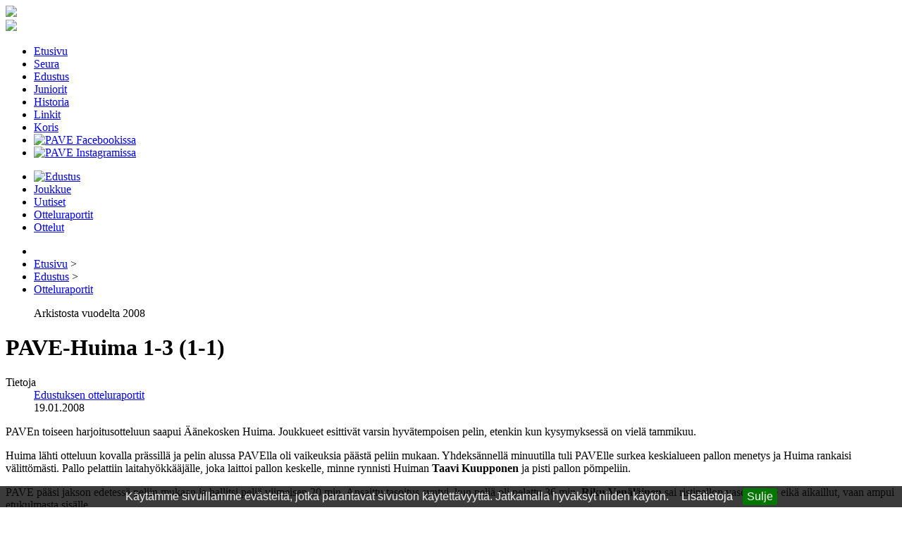

--- FILE ---
content_type: text/html; charset=utf-8
request_url: https://www.paveiisalmi.net/edustus/otteluraportit/115-pave-huima-1-3-1-1
body_size: 18370
content:
<!DOCTYPE html>
<html xmlns="http://www.w3.org/1999/xhtml" xml:lang="fi-fi" lang="fi-fi" dir="ltr">
<head>
  <meta name=viewport content="width=device-width, initial-scale=1">
  <link rel="apple-touch-icon" sizes="57x57" href="/apple-touch-icon-57x57.png?v=gAAvA85Oom">
  <link rel="apple-touch-icon" sizes="60x60" href="/apple-touch-icon-60x60.png?v=gAAvA85Oom">
  <link rel="apple-touch-icon" sizes="72x72" href="/apple-touch-icon-72x72.png?v=gAAvA85Oom">
  <link rel="apple-touch-icon" sizes="76x76" href="/apple-touch-icon-76x76.png?v=gAAvA85Oom">
  <link rel="apple-touch-icon" sizes="114x114" href="/apple-touch-icon-114x114.png?v=gAAvA85Oom">
  <link rel="apple-touch-icon" sizes="120x120" href="/apple-touch-icon-120x120.png?v=gAAvA85Oom">
  <link rel="apple-touch-icon" sizes="144x144" href="/apple-touch-icon-144x144.png?v=gAAvA85Oom">
  <link rel="apple-touch-icon" sizes="152x152" href="/apple-touch-icon-152x152.png?v=gAAvA85Oom">
  <link rel="apple-touch-icon" sizes="180x180" href="/apple-touch-icon-180x180.png?v=gAAvA85Oom">
  <link rel="icon" type="image/png" href="/favicon-32x32.png?v=gAAvA85Oom" sizes="32x32">
  <link rel="icon" type="image/png" href="/android-chrome-192x192.png?v=gAAvA85Oom" sizes="192x192">
  <link rel="icon" type="image/png" href="/favicon-96x96.png?v=gAAvA85Oom" sizes="96x96">
  <link rel="icon" type="image/png" href="/favicon-16x16.png?v=gAAvA85Oom" sizes="16x16">
  <link rel="manifest" href="/manifest.json?v=gAAvA85Oom">
<meta charset="utf-8">
	<meta name="rights" content="PAVE ry">
	<meta name="description" content="PAVE-Huima 1-3 (1-1)">
	<title>PAVE-Huima 1-3 (1-1)</title>
	<link href="/favicon.ico" rel="icon" type="image/vnd.microsoft.icon">
<link href="/media/vendor/joomla-custom-elements/css/joomla-alert.min.css?0.2.0" rel="stylesheet" />
	<link href="https://www.paveiisalmi.net/templates/system/css/system.css" rel="stylesheet" />
	<link href="https://www.paveiisalmi.net/templates/pave/css/styles18_s.css" rel="stylesheet" />
	<link href="https://www.paveiisalmi.net/templates/pave/css/slicknav.css" rel="stylesheet" />
	<link href="https://www.paveiisalmi.net/jquery.cookiebar.css" rel="stylesheet" />
	<link href="https://www.paveiisalmi.net/modules/mod_lca/assets/css/style.css" rel="stylesheet" />
<script src="/media/mod_menu/js/menu-es5.min.js?b246797f65ef29a0bf2354941ade1811" nomodule defer></script>
	<script type="application/json" class="joomla-script-options new">{"joomla.jtext":{"ERROR":"Virhe","MESSAGE":"Viesti","NOTICE":"Huomautus","WARNING":"Varoitus","JCLOSE":"Close","JOK":"OK","JOPEN":"Open"},"system.paths":{"root":"","rootFull":"https:\/\/www.paveiisalmi.net\/","base":"","baseFull":"https:\/\/www.paveiisalmi.net\/"},"csrf.token":"f5e51fff528ab2c9469ac34e945e3e1a"}</script>
	<script src="/media/system/js/core.min.js?ee06c8994b37d13d4ad21c573bbffeeb9465c0e2"></script>
	<script src="/media/system/js/messages-es5.min.js?c29829fd2432533d05b15b771f86c6637708bd9d" nomodule defer></script>
	<script src="/media/system/js/messages.min.js?7f7aa28ac8e8d42145850e8b45b3bc82ff9a6411" type="module"></script>
	<script src="https://ajax.googleapis.com/ajax/libs/jquery/1.12.4/jquery.min.js"></script>
	<script src="https://www.paveiisalmi.net/jquery.mobile.custom.min.js"></script>
	<script src="https://www.paveiisalmi.net/viewportSize-min.js"></script>
	<script src="https://www.paveiisalmi.net/jquery.slicknav.min.js"></script>
	<script src="https://www.paveiisalmi.net/js.cookies.min.js"></script>
	<script src="https://www.paveiisalmi.net/jquery.cookiebar.js"></script>
	<script src="https://www.paveiisalmi.net/jquery.sticky-kit.min.js"></script>
	<script src="https://www.paveiisalmi.net/helper18-min.js"></script>
	<script src="https://www.paveiisalmi.net/jquery.cycle2.min.js"></script>
	<script src="https://www.paveiisalmi.net/jquery.cycle2.carousel.min.js"></script>
	<script src="https://www.google.com/recaptcha/api.js"></script>
	<script src="https://www.paveiisalmi.net/modules/mod_lca/assets/js/lca.js"></script>
	<script>
				LCA_IMG_EXPAND = "https://www.paveiisalmi.net/modules/mod_lca/assets/img/expand.png";
				LCA_IMG_COLLAPSE = "https://www.paveiisalmi.net/modules/mod_lca/assets/img/collapse.png";
				LCA_TEXT_EXPAND = "▼";
				LCA_TEXT_COLLAPSE = "►";
			</script>
  <meta name="msapplication-TileColor" content="#ffc40d">
  <meta name="msapplication-TileImage" content="/mstile-144x144.png?v=gAAvA85Oom">
  <meta name="theme-color" content="#d9d9d9">
</head>
<body class="other">
<div id="fb-root"></div>
<script>(function(d, s, id) {
var js, fjs = d.getElementsByTagName(s)[0];
if (d.getElementById(id)) return;
js = d.createElement(s); js.id = id;
js.src = "https://connect.facebook.net/fi_FI/sdk.js#xfbml=1&version=v3.0";
fjs.parentNode.insertBefore(js, fjs);
}(document, 'script', 'facebook-jssdk'));</script>
<script>
  (function(i,s,o,g,r,a,m){i['GoogleAnalyticsObject']=r;i[r]=i[r]||function(){
  (i[r].q=i[r].q||[]).push(arguments)},i[r].l=1*new Date();a=s.createElement(o),
  m=s.getElementsByTagName(o)[0];a.async=1;a.src=g;m.parentNode.insertBefore(a,m)
  })(window,document,'script','//www.google-analytics.com/analytics.js','ga');

  ga('create', 'UA-3143362-2', 'auto');
  ga('send', 'pageview');

</script>

                 <div id="mobile_logo"><a id="top_logo_mobile" href="/" title="Etusivulle"><img class="logo" src="/images/top_logo_mob_1x.png" srcset="/images/top_logo_mob_1x.png 1x, /images/top_logo_mob_15x.png 1.5x, /images/top_logo_mob_2x.png 2x"></a></div>
                 <div id="valikko" class="valikko_fx">
                    <div id="valikko_inner">
                       <a id="top_logo" href="/" title="Etusivulle"><img class="logo" src="/images/top_logo_1x.png" srcset="/images/top_logo_1x.png 1x, /images/top_logo_15x.png 1.5x, /images/top_logo_2x.png 2x"></a>
                       <ul class="mod-menu mod-list nav paamenu">
<li class="nav-item item-101 default"><a href="/" >Etusivu</a></li><li class="nav-item item-103 parent"><a href="/seura" >Seura</a></li><li class="nav-item item-104 active parent"><a href="/edustus" >Edustus</a></li><li class="nav-item item-105 parent"><a href="/juniorit" >Juniorit</a></li><li class="nav-item item-106"><a href="/historia" >Historia</a></li><li class="nav-item item-160"><a href="/linkit" >Linkit</a></li><li class="nav-item item-173"><a href="http://www.paveiisalmi.net/koris" title="PAVE Basket - PAVEn koripallotoiminta">Koris</a></li><li class="nav-item item-143"><a href="http://www.facebook.com/PAVEIisalmi" title="PAVE Facebookissa" class="_facebook"><img src="/images/facebook.png" alt="PAVE Facebookissa"></a></li><li class="nav-item item-167"><a href="https://www.instagram.com/paveiisalmi" title="PAVE Instagramissa" class="_insta"><img src="/images/insta.png" alt="PAVE Instagramissa"></a></li></ul>

                    </div>
                 </div>
                 <div id="holder"></div>
                
                <div id="container">
   <div id="all">
                <noscript>
                  <div class="front_alert">Selaimessasi ei ole Javascript käytössä ja se rajoittaa merkittävästi sivun toiminnallisuutta.</div>
                </noscript>
                                    <div id="topdivide"></div>
                                <div id="midwrapper">
                                                                  <div id="main" class="fx1">
                          <div id="main_left"><div id="system-message-container" aria-live="polite"></div>

                              <div id="main_left_top"><ul class="mod-menu mod-list nav _edustus">
<li class="nav-item item-141"><a href="/edustus" title="Edustuksen etusivu"><img src="/images/football.png" alt="Edustus"></a></li><li class="nav-item item-139"><a href="/edustus/joukkue" >Joukkue</a></li><li class="nav-item item-110"><a href="/edustus/uutiset" >Uutiset</a></li><li class="nav-item item-109 current active"><a href="/edustus/otteluraportit" aria-current="location">Otteluraportit</a></li><li class="nav-item item-116"><a href="/edustus/ottelut" >Ottelut</a></li></ul>

<ul class="breadcrumb">
	<li class="active"><span class="divider icon-location"></span></li><li><a href="/" class="pathway">Etusivu</a><span class="divider"> > </span></li><li><a href="/edustus" class="pathway">Edustus</a><span class="divider"> > </span></li><li><a href="/edustus/otteluraportit" class="pathway">Otteluraportit</a></li></ul>
</div>
                              <div class="com-content-article item-page" itemscope itemtype="https://schema.org/Article">
    <meta itemprop="inLanguage" content="fi-FI">
    
    
    
        <dd class="arkisto">Arkistosta vuodelta 2008</dd>
    
        <div class="page-header">
        <h1 itemprop="headline">
            PAVE-Huima 1-3 (1-1)        </h1>
                            </div>
        
        
            <dl class="article-info text-muted">

            <dt class="article-info-term">
                            Tietoja                    </dt>

        
        
                    <dd class="category-name">
    <span class="icon-folder-open icon-fw" aria-hidden="true"></span>                        <a href="/edustus/otteluraportit" itemprop="genre">Edustuksen otteluraportit</a>    </dd>
        
        
                    <dd class="published">
    <span class="icon-calendar icon-fw" aria-hidden="true"></span>
    <time datetime="2008-01-19T18:47:45+02:00" itemprop="datePublished">
        19.01.2008    </time>
</dd>
        
    
            
        
            </dl>
    

        
                                    <div itemprop="articleBody" class="com-content-article__body">
        <p>PAVEn toiseen harjoitusotteluun saapui &Auml;&auml;nekosken Huima. Joukkueet esittiv&auml;t varsin hyv&auml;tempoisen pelin, etenkin kun kysymyksess&auml; on viel&auml; tammikuu.</p><p>Huima l&auml;hti otteluun kovalla pr&auml;ssill&auml; ja pelin alussa PAVElla oli vaikeuksia p&auml;&auml;st&auml; peliin mukaan. Yhdeks&auml;nnell&auml; minuutilla tuli PAVElle surkea keskialueen pallon menetys ja Huima rankaisi v&auml;litt&ouml;m&auml;sti. Pallo pelattiin laitahy&ouml;kk&auml;&auml;j&auml;lle, joka laittoi pallon keskelle, minne rynnisti Huiman <strong>Taavi Kuupponen</strong> ja pisti pallon p&ouml;mpeliin.</p><p>PAVE p&auml;&auml;si jakson edetess&auml; peliin mukaan ja hallitsi peli&auml; viimeisen 20 min. Ansaittu tasoitus syntyi, kun peli&auml; oli pelattu 36 min. <strong>Riku Ven&auml;l&auml;inen</strong> sai ristipallon vasemmalle eik&auml; aikaillut, vaan ampui etukulmasta sis&auml;lle.</p><p>Puoliajalla PAVE teki vaihtoja ja ehk&auml;p&auml; siit&auml; syyst&auml; toisen jakson alku oli aika vaikeaa. Sy&ouml;t&ouml;t eiv&auml;t l&ouml;yt&auml;neet omia ja Huima p&auml;&auml;si pr&auml;ss&auml;&auml;m&auml;&auml;n keskialueella pallon itselleen. Kun muutama minuutti oli pelattu, p&auml;&auml;si <strong>Miika Tiihonen</strong> oikealta l&auml;pi juuri keskialueen pallonriiston ja hyv&auml;n sy&ouml;t&ouml;n seurauksena.&nbsp; Ex-PAVElainen sijoitti pallon varmasti takakulmaan.</p><p>J&auml;lleen maalin j&auml;lkeen peli hieman tasottui, mutta PAVE ei p&auml;&auml;ssyt tasoittamaan. Lopussa viel&auml; alakerran s&auml;hl&auml;yksen seurauksena p&auml;&auml;si Huima pist&auml;m&auml;&auml;n parin sy&ouml;t&ouml;n avulla pallon tyhjiin. Maalintekij&auml;n&auml; toimi <strong>Anssi Kekki</strong>.</p><p>Kaikkinensa peli oli hyv&auml; tammikuinen harjoituspeli.</p><hr /><br /><p><strong>PAVE &ndash; Huima 1&ndash;3 (1&ndash;1)</strong></p><p>PAVEn kokoonpano: Pasi Tenhunen (mv), Joona Kemppainen, Petri H&auml;tinen, Petri Kalanti, Jouni Kasurinen (C), Mika Pesonen, Mikko Tervonen, Riku Ven&auml;l&auml;inen, Jarno Laitinen, Aku Tuovinen, Jonne R&auml;is&auml;nen</p><p>Vaihdosta: Marko Kurikka, Aleksi Hartikainen, Heikki Korkalainen, Esa Kauppinen</p><p>Muut vaihdossa: Niko Piironen</p>     </div>

        
        
<nav class="pagenavigation">
    <div style="width:100%; margin-top:50px">
    <hr style="color:#ddd">
        <li class="pagination ms-0" style="margin-top:10px; border:none; display:inline-block">
                        <a class="btn btn-sm btn-secondary previous" href="/edustus/otteluraportit/120-pave-aloitti-talvipiirisarjan-maalitalkoilla" rel="prev">
                <span class="visually-hidden">
                    Edellinen:&nbsp;PAVE aloitti talvipiirisarjan maalitalkoilla                </span>
                </a>
                <span> | </span>
                </li>
        <li class="pagination ms-0" style="margin-top:5px; border:none; display:inline-block">
                        <a class="btn btn-sm btn-secondary next" href="/edustus/otteluraportit/112-pave-jippo2-2-1-1-1" rel="next">
                <span class="visually-hidden">
                    Seuraava:&nbsp;PAVE-Jippo/2 2-1 (1-1)                </span>
                </a>
                </li>
    </div>
</nav>
                                                            </div>

                              <div id="main_bottom"></div>
                          </div>
                          <div id="main_right">
<div id="mod-custom170" class="mod-custom custom">
    <div style="width: 100%;">
<a href="http://www.paveiisalmi.net/pallisti/" onclick="ga('send','event','Links','click','pallisti_edustus');" target="_blank" title="Pallisti 2023"><img src="/images/pallisti_banner1.png" style="width:220px;height:auto; padding:6px 0" /></a>
</div></div>
<div class="moduletable _small">
            <h3 >Ajankohtaista - edustus</h3>        <div id="smallnews_small">
<ul class="smallnews_small" style="list-style-type:none; margin-bottom:20px; margin-top:20px;"> 
        <li class="smallnews"><div class="smallnews_heading"><a href="/edustus/otteluraportit/873-kauden-avaustappio-varkaudessa">Kauden avaustappio Varkaudessa</a></div>
        <div class="smallnews_date">15.6.2024</div>
        </li>
                <li class="smallnews"><div class="smallnews_heading"><a href="/edustus/otteluraportit/872-komea-kirivoitto-kahden-maalin-takaa">Komea kirivoitto kahden maalin takaa</a></div>
        <div class="smallnews_date">6.6.2024</div>
        </li>
                <li class="smallnews"><div class="smallnews_heading"><a href="/edustus/otteluraportit/871-outokummusta-taeydet-pisteet">Outokummusta täydet pisteet</a></div>
        <div class="smallnews_date">22.5.2024</div>
        </li>
                <li class="smallnews"><div class="smallnews_heading"><a href="/edustus/otteluraportit/870-maukas-avausvoitto-kotikentaeltae">Maukas avausvoitto kotikentältä</a></div>
        <div class="smallnews_date">17.5.2024</div>
        </li>
                <li class="smallnews"><div class="smallnews_heading"><a href="/edustus/otteluraportit/868-pave-haki-tasapelin-puijolta">PAVE haki tasapelin Puijolta</a></div>
        <div class="smallnews_date">8.5.2024</div>
        </li>
                </ul>
                <a class="morenews_2" title="Listaa kaikki edustuksen uutiset" href="/edustus/uutiset">Kaikki uutiset</a>
            <a class="morenews_2" title="Listaa kaikki edustuksen uutiset" href="/edustus/otteluraportit">Kaikki otteluraportit</a>
        </div>
</div>
<div class="moduletable ">
        <div id="keltaveikko2_img"> </div>
</div>
<div class="moduletable _reports_news">
            <h3 >Arkisto (otteluraportit)</h3>        <ul class="lca"><li class="lca"><span onclick="lca.f(0,1)" class="lca"><span id="lca_0a_1">►</span> 2023</span> (16)<ul class="lca" id="lca_0_1" style="display: none"><li class="lca"><span onclick="lca.f(1,1)" class="lca"><span id="lca_1a_1">►</span> syyskuu</span> (3)<ul class="lca" id="lca_1_1" style="display: none"><li class="lca">• <span style="cursor:pointer" title="2023-09-20">20</span> - <a href="/edustus/otteluraportit/851-sapa-pave-4-0">SaPa - PAVE 4-0</a></li><li class="lca">• <span style="cursor:pointer" title="2023-09-17">17</span> - <a href="/edustus/otteluraportit/850-pave-yllaetys-0-1">PAVE - Yllätys 0-1</a></li><li class="lca">• <span style="cursor:pointer" title="2023-09-06">06</span> - <a href="/edustus/otteluraportit/849-zulimanit-pave-2-2">Zulimanit - PAVE 2-2</a></li></ul></li><li class="lca"><span onclick="lca.f(1,2)" class="lca"><span id="lca_1a_2">►</span> elokuu</span> (4)<ul class="lca" id="lca_1_2" style="display: none"><li class="lca">• <span style="cursor:pointer" title="2023-08-30">30</span> - <a href="/edustus/otteluraportit/848-pave-lehpa-2-2-3">PAVE - LehPa/2 2-3</a></li><li class="lca">• <span style="cursor:pointer" title="2023-08-25">25</span> - <a href="/edustus/otteluraportit/847-kings-sc-akatemia-pave-2-1">Kings SC/Akatemia - PAVE 2-1</a></li><li class="lca">• <span style="cursor:pointer" title="2023-08-18">18</span> - <a href="/edustus/otteluraportit/846-pave-tou-2-4">PAVE - ToU 2-4</a></li><li class="lca">• <span style="cursor:pointer" title="2023-08-10">10</span> - <a href="/edustus/otteluraportit/845-kuki-pave-0-6">KuKi - PAVE 0-6</a></li></ul></li><li class="lca"><span onclick="lca.f(1,3)" class="lca"><span id="lca_1a_3">►</span> heinäkuu</span> (3)<ul class="lca" id="lca_1_3" style="display: none"><li class="lca">• <span style="cursor:pointer" title="2023-07-26">26</span> - <a href="/edustus/otteluraportit/844-pave-kjk-1-1">PAVE - KJK 1-1</a></li><li class="lca">• <span style="cursor:pointer" title="2023-07-05">05</span> - <a href="/edustus/otteluraportit/843-pave-sapa-0-6">PAVE - SaPa 0-6</a></li><li class="lca">• <span style="cursor:pointer" title="2023-07-01">01</span> - <a href="/edustus/otteluraportit/842-yllaetys-pave-0-1">Yllätys - PAVE 0-1</a></li></ul></li><li class="lca"><span onclick="lca.f(1,4)" class="lca"><span id="lca_1a_4">►</span> kesäkuu</span> (2)<ul class="lca" id="lca_1_4" style="display: none"><li class="lca">• <span style="cursor:pointer" title="2023-06-16">16</span> - <a href="/edustus/otteluraportit/841-pave-zulimanit-0-2">PAVE - Zulimanit 0-2</a></li><li class="lca">• <span style="cursor:pointer" title="2023-06-08">08</span> - <a href="/edustus/otteluraportit/840-lehpa-2-pave-1-1">LehPa/2 - PAVE 1-1</a></li></ul></li><li class="lca"><span onclick="lca.f(1,5)" class="lca"><span id="lca_1a_5">►</span> toukokuu</span> (4)<ul class="lca" id="lca_1_5" style="display: none"><li class="lca">• <span style="cursor:pointer" title="2023-05-31">31</span> - <a href="/edustus/otteluraportit/839-pave-kings-sc-akatemia-2-2">PAVE - Kings SC/Akatemia 2-2</a></li><li class="lca">• <span style="cursor:pointer" title="2023-05-24">24</span> - <a href="/edustus/otteluraportit/838-tou-pave-2-2">ToU - PAVE 2-2</a></li><li class="lca">• <span style="cursor:pointer" title="2023-05-19">19</span> - <a href="/edustus/otteluraportit/837-pave-kuki-2-0">PAVE - KuKi 2-0</a></li><li class="lca">• <span style="cursor:pointer" title="2023-05-05">05</span> - <a href="/edustus/otteluraportit/836-kjk-pave-1-1">KJK - PAVE 1-1</a></li></ul></li></ul></li><li class="lca"><span onclick="lca.f(0,2)" class="lca"><span id="lca_0a_2">►</span> 2022</span> (18)<ul class="lca" id="lca_0_2" style="display: none"><li class="lca"><span onclick="lca.f(1,6)" class="lca"><span id="lca_1a_6">►</span> syyskuu</span> (4)<ul class="lca" id="lca_1_6" style="display: none"><li class="lca">• <span style="cursor:pointer" title="2022-09-26">26</span> - <a href="/edustus/otteluraportit/831-pistejako-kuki-lipa-n-kanssa">Pistejako KuKi/LiPa:n kanssa</a></li><li class="lca">• <span style="cursor:pointer" title="2022-09-17">17</span> - <a href="/edustus/otteluraportit/830-lapa-95-kaatui-isomaalisesti">LaPa-95 kaatui isomaalisesti</a></li><li class="lca">• <span style="cursor:pointer" title="2022-09-10">10</span> - <a href="/edustus/otteluraportit/829-afc-keltik-parempi-joensuussa">AFC Keltik parempi Joensuussa</a></li><li class="lca">• <span style="cursor:pointer" title="2022-09-01">01</span> - <a href="/edustus/otteluraportit/828-paluu-voittokantaan-sankkurilla">Paluu voittokantaan Sankkurilla</a></li></ul></li><li class="lca"><span onclick="lca.f(1,7)" class="lca"><span id="lca_1a_7">►</span> elokuu</span> (4)<ul class="lca" id="lca_1_7" style="display: none"><li class="lca">• <span style="cursor:pointer" title="2022-08-26">26</span> - <a href="/edustus/otteluraportit/827-tou-paatti-paven-voittoputken">ToU päätti PAVEn voittoputken</a></li><li class="lca">• <span style="cursor:pointer" title="2022-08-18">18</span> - <a href="/edustus/otteluraportit/826-voitto-zulimaneista-kotinurmella">Voitto Zulimaneista kotinurmella</a></li><li class="lca">• <span style="cursor:pointer" title="2022-08-12">12</span> - <a href="/edustus/otteluraportit/825-pave-voitokas-lehmossa">PAVE voitokas Lehmossa</a></li><li class="lca">• <span style="cursor:pointer" title="2022-08-06">06</span> - <a href="/edustus/otteluraportit/824-pave-haki-pisteet-sarjakarjelta-raakkylasta">PAVE haki pisteet sarjakärjeltä Rääkkylästä</a></li></ul></li><li class="lca"><span onclick="lca.f(1,8)" class="lca"><span id="lca_1a_8">►</span> heinäkuu</span> (1)<ul class="lca" id="lca_1_8" style="display: none"><li class="lca">• <span style="cursor:pointer" title="2022-07-29">29</span> - <a href="/edustus/otteluraportit/823-kjk-kaatui-myos-vieraissa">KJK kaatui myös vieraissa</a></li></ul></li><li class="lca"><span onclick="lca.f(1,9)" class="lca"><span id="lca_1a_9">►</span> kesäkuu</span> (5)<ul class="lca" id="lca_1_9" style="display: none"><li class="lca">• <span style="cursor:pointer" title="2022-06-29">29</span> - <a href="/edustus/otteluraportit/822-veikot-ottivat-voiton-kuki-lipasta">Veikot ottivat voiton KuKi/LiPasta</a></li><li class="lca">• <span style="cursor:pointer" title="2022-06-22">22</span> - <a href="/edustus/otteluraportit/821-kjk-kukistui-haukiniemella">KJK kukistui Haukiniemellä </a></li><li class="lca">• <span style="cursor:pointer" title="2022-06-16">16</span> - <a href="/edustus/otteluraportit/820-lapa-95-kaatui-paikallispelissa">LaPa-95 kaatui paikallispelissä</a></li><li class="lca">• <span style="cursor:pointer" title="2022-06-11">11</span> - <a href="/edustus/otteluraportit/819-pave-havisi-sankkurilla">PAVE hävisi Sankkurilla</a></li><li class="lca">• <span style="cursor:pointer" title="2022-06-03">03</span> - <a href="/edustus/otteluraportit/818-litmasen-kentalta-ei-vielakaan-tuomisia">Litmasen kentältä ei vieläkään tuomisia</a></li></ul></li><li class="lca"><span onclick="lca.f(1,10)" class="lca"><span id="lca_1a_10">►</span> toukokuu</span> (4)<ul class="lca" id="lca_1_10" style="display: none"><li class="lca">• <span style="cursor:pointer" title="2022-05-28">28</span> - <a href="/edustus/otteluraportit/817-pave-kaatoi-toun-5-0">PAVE kaatoi ToUn 5-0</a></li><li class="lca">• <span style="cursor:pointer" title="2022-05-18">18</span> - <a href="/edustus/otteluraportit/816-zulimanit-vahvempi-kuopiossa">Zulimanit vahvempi Kuopiossa</a></li><li class="lca">• <span style="cursor:pointer" title="2022-05-13">13</span> - <a href="/edustus/otteluraportit/815-pavelle-kauden-avausvoitto">PAVElle kauden avausvoitto</a></li><li class="lca">• <span style="cursor:pointer" title="2022-05-07">07</span> - <a href="/edustus/otteluraportit/814-niemulle-pisteet-iisalmesta">NiemUlle pisteet Iisalmesta</a></li></ul></li></ul></li><li class="lca"><span onclick="lca.f(0,3)" class="lca"><span id="lca_0a_3">►</span> 2021</span> (9)<ul class="lca" id="lca_0_3" style="display: none"><li class="lca"><span onclick="lca.f(1,11)" class="lca"><span id="lca_1a_11">►</span> heinäkuu</span> (2)<ul class="lca" id="lca_1_11" style="display: none"><li class="lca">• <span style="cursor:pointer" title="2021-07-19">19</span> - <a href="/edustus/otteluraportit/795-vieraspeli-pieksamaella-toi-tappion">Vieraspeli Pieksämäellä toi tappion</a></li><li class="lca">• <span style="cursor:pointer" title="2021-07-15">15</span> - <a href="/edustus/otteluraportit/793-ensimmainen-vieraspeli-ei-tuonut-pisteita">Ensimmäinen vieraspeli ei tuonut pisteitä</a></li></ul></li><li class="lca"><span onclick="lca.f(1,12)" class="lca"><span id="lca_1a_12">►</span> kesäkuu</span> (1)<ul class="lca" id="lca_1_12" style="display: none"><li class="lca">• <span style="cursor:pointer" title="2021-06-12">12</span> - <a href="/edustus/otteluraportit/789-sarja-avauksesta-taysi-pistepotti">Sarja-avauksesta täysi pistepotti (+video)</a></li></ul></li><li class="lca"><span onclick="lca.f(1,13)" class="lca"><span id="lca_1a_13">►</span> toukokuu</span> (2)<ul class="lca" id="lca_1_13" style="display: none"><li class="lca">• <span style="cursor:pointer" title="2021-05-23">23</span> - <a href="/edustus/otteluraportit/785-harjoitusottelu-sc-riverball-pave-0-2">Harjoitusottelu: SC Riverball - PAVE 0-2</a></li><li class="lca">• <span style="cursor:pointer" title="2021-05-08">08</span> - <a href="/edustus/otteluraportit/782-harjoitusottelu-pave-lehpa-3-1">Harjoitusottelu: PAVE - LehPa 3-1</a></li></ul></li><li class="lca"><span onclick="lca.f(1,14)" class="lca"><span id="lca_1a_14">►</span> huhtikuu</span> (3)<ul class="lca" id="lca_1_14" style="display: none"><li class="lca">• <span style="cursor:pointer" title="2021-04-24">24</span> - <a href="/edustus/otteluraportit/778-harjoitusottelu-pave-sc-zulimanit-2-1">Harjoitusottelu: PAVE - SC Zulimanit 2-1</a></li><li class="lca">• <span style="cursor:pointer" title="2021-04-18">18</span> - <a href="/edustus/otteluraportit/777-harjoitusottelu-pave-sc-riverball-2-3">Harjoitusottelu: PAVE - SC Riverball 2-3</a></li><li class="lca">• <span style="cursor:pointer" title="2021-04-11">11</span> - <a href="/edustus/otteluraportit/776-harjoitusottelu-pave-kuopion-elo-13">Harjoitusottelu: PAVE - Kuopion Elo 1-3</a></li></ul></li><li class="lca"><span onclick="lca.f(1,15)" class="lca"><span id="lca_1a_15">►</span> maaliskuu</span> (1)<ul class="lca" id="lca_1_15" style="display: none"><li class="lca">• <span style="cursor:pointer" title="2021-03-28">28</span> - <a href="/edustus/otteluraportit/774-harjoitusottelu-kuki-pave-2-2">Harjoitusottelu: KuKi - PAVE 2-2</a></li></ul></li></ul></li><li class="lca"><span onclick="lca.f(0,4)" class="lca"><span id="lca_0a_4">►</span> 2020</span> (15)<ul class="lca" id="lca_0_4" style="display: none"><li class="lca"><span onclick="lca.f(1,16)" class="lca"><span id="lca_1a_16">►</span> syyskuu</span> (3)<ul class="lca" id="lca_1_16" style="display: none"><li class="lca">• <span style="cursor:pointer" title="2020-09-19">19</span> - <a href="/edustus/otteluraportit/755-viimeisesta-pelista-ei-pisteita">Viimeisestä pelistä ei pisteitä</a></li><li class="lca">• <span style="cursor:pointer" title="2020-09-11">11</span> - <a href="/edustus/otteluraportit/753-vihdoin-voitto-jyvaskylasta">Vihdoin voitto Jyväskylästä</a></li><li class="lca">• <span style="cursor:pointer" title="2020-09-05">05</span> - <a href="/edustus/otteluraportit/751-pave-ja-lehpa-pelasivat-taas-tasapelin">PAVE ja LehPa pelasivat taas tasapelin</a></li></ul></li><li class="lca"><span onclick="lca.f(1,17)" class="lca"><span id="lca_1a_17">►</span> elokuu</span> (4)<ul class="lca" id="lca_1_17" style="display: none"><li class="lca">• <span style="cursor:pointer" title="2020-08-28">28</span> - <a href="/edustus/otteluraportit/748-viime-hetkien-tappio-sankkurilta">Viime hetkien tappio Sankkurilta</a></li><li class="lca">• <span style="cursor:pointer" title="2020-08-19">19</span> - <a href="/edustus/otteluraportit/746-alkusarjan-paatoksesta-tappio">Alkusarjan päätöksestä tappio</a></li><li class="lca">• <span style="cursor:pointer" title="2020-08-15">15</span> - <a href="/edustus/otteluraportit/744-pave-ja-sc-riverball-tasapeliin">PAVE ja SC Riverball tasapeliin (+videokooste)</a></li><li class="lca">• <span style="cursor:pointer" title="2020-08-08">08</span> - <a href="/edustus/otteluraportit/742-taas-tasapeli-talla-kertaa-lehmosta">Taas tasapeli - tällä kertaa Lehmosta</a></li></ul></li><li class="lca"><span onclick="lca.f(1,18)" class="lca"><span id="lca_1a_18">►</span> heinäkuu</span> (3)<ul class="lca" id="lca_1_18" style="display: none"><li class="lca">• <span style="cursor:pointer" title="2020-07-29">29</span> - <a href="/edustus/otteluraportit/740-fc-blackbird-vei-voiton-jyvaskylassa">FC Blackbird vei voiton Jyväskylässä</a></li><li class="lca">• <span style="cursor:pointer" title="2020-07-23">23</span> - <a href="/edustus/otteluraportit/738-kauden-kolmas-tasapeli">Kauden kolmas tasapeli (+videokooste)</a></li><li class="lca">• <span style="cursor:pointer" title="2020-07-04">04</span> - <a href="/edustus/otteluraportit/736-tasapeli-sateiselta-sankkurilta">Tasapeli sateiselta Sankkurilta (+videokooste)</a></li></ul></li><li class="lca"><span onclick="lca.f(1,19)" class="lca"><span id="lca_1a_19">►</span> kesäkuu</span> (4)<ul class="lca" id="lca_1_19" style="display: none"><li class="lca">• <span style="cursor:pointer" title="2020-06-29">29</span> - <a href="/edustus/otteluraportit/734-kotiavauksesta-ei-pisteita">Kotiavauksesta ei pisteitä (+videokooste)</a></li><li class="lca">• <span style="cursor:pointer" title="2020-06-24">24</span> - <a href="/edustus/otteluraportit/732-pave-ja-ac-barca-maalittomaan-tasapeliin">PAVE ja AC BARCA maalittomaan tasapeliin</a></li><li class="lca">• <span style="cursor:pointer" title="2020-06-18">18</span> - <a href="/edustus/otteluraportit/730-pavelle-tappio-kauden-avausottelusta">PAVElle tappio kauden avausottelusta</a></li><li class="lca">• <span style="cursor:pointer" title="2020-06-06">06</span> - <a href="/edustus/otteluraportit/727-harjoitusottelu-ac-barca-pave-0-5">Harjoitusottelu: AC BARCA - PAVE 0-5</a></li></ul></li><li class="lca"><span onclick="lca.f(1,20)" class="lca"><span id="lca_1a_20">►</span> helmikuu</span> (1)<ul class="lca" id="lca_1_20" style="display: none"><li class="lca">• <span style="cursor:pointer" title="2020-02-01">01</span> - <a href="/edustus/otteluraportit/718-harjoitusottelu-pave-kuopion-elo-1-4">Harjoitusottelu: PAVE - Kuopion Elo 1-4</a></li></ul></li></ul></li><li class="lca"><span onclick="lca.f(0,5)" class="lca"><span id="lca_0a_5">►</span> 2019</span> (25)<ul class="lca" id="lca_0_5" style="display: none"><li class="lca"><span onclick="lca.f(1,21)" class="lca"><span id="lca_1a_21">►</span> lokakuu</span> (1)<ul class="lca" id="lca_1_21" style="display: none"><li class="lca">• <span style="cursor:pointer" title="2019-10-04">04</span> - <a href="/edustus/otteluraportit/710-kausi-paattyi-jyvaskylassa">Kausi päättyi Jyväskylässä</a></li></ul></li><li class="lca"><span onclick="lca.f(1,22)" class="lca"><span id="lca_1a_22">►</span> syyskuu</span> (3)<ul class="lca" id="lca_1_22" style="display: none"><li class="lca">• <span style="cursor:pointer" title="2019-09-21">21</span> - <a href="/edustus/otteluraportit/709-sarjakarki-parempi-viimeisessa-kotipelissa">Sarjakärki parempi viimeisessä kotipelissä</a></li><li class="lca">• <span style="cursor:pointer" title="2019-09-13">13</span> - <a href="/edustus/otteluraportit/708-pisteputki-paattyi-jps-parempi">Pisteputki päättyi - JPS parempi</a></li><li class="lca">• <span style="cursor:pointer" title="2019-09-07">07</span> - <a href="/edustus/otteluraportit/707-taydet-pisteet-joensuusta">Täydet pisteet Joensuusta</a></li></ul></li><li class="lca"><span onclick="lca.f(1,23)" class="lca"><span id="lca_1a_23">►</span> elokuu</span> (5)<ul class="lca" id="lca_1_23" style="display: none"><li class="lca">• <span style="cursor:pointer" title="2019-08-30">30</span> - <a href="/edustus/otteluraportit/706-pave-voitti-ac-barcan">PAVE voitti AC BARCAn (+video)</a></li><li class="lca">• <span style="cursor:pointer" title="2019-08-26">26</span> - <a href="/edustus/otteluraportit/705-veikot-voittoon-viime-hetken-osumalla">Veikot voittoon viime hetken osumilla (+video)</a></li><li class="lca">• <span style="cursor:pointer" title="2019-08-23">23</span> - <a href="/edustus/otteluraportit/704-tasapeli-kukia-vastaan">Tasapeli KuKia vastaan (+video)</a></li><li class="lca">• <span style="cursor:pointer" title="2019-08-18">18</span> - <a href="/edustus/otteluraportit/703-veikoille-kolme-pistetta-varkaudesta">Veikoille kolme pistettä Varkaudesta</a></li><li class="lca">• <span style="cursor:pointer" title="2019-08-09">09</span> - <a href="/edustus/otteluraportit/702-tasapeli-paikallispelissa">Tasapeli ”paikallispelissä” (+video)</a></li></ul></li><li class="lca"><span onclick="lca.f(1,24)" class="lca"><span id="lca_1a_24">►</span> heinäkuu</span> (4)<ul class="lca" id="lca_1_24" style="display: none"><li class="lca">• <span style="cursor:pointer" title="2019-07-31">31</span> - <a href="/edustus/otteluraportit/701-voitto-myos-vieraspelista">Voitto myös vieraspelistä</a></li><li class="lca">• <span style="cursor:pointer" title="2019-07-26">26</span> - <a href="/edustus/otteluraportit/700-kaivattu-avausvoitto-kotistadionilta">Kaivattu avausvoitto kotistadionilta (+video)</a></li><li class="lca">• <span style="cursor:pointer" title="2019-07-10">10</span> - <a href="/edustus/otteluraportit/699-tappio-jjk-ta-vastaan-sankkurilla">Tappio JJK:ta vastaan Sankkurilla</a></li><li class="lca">• <span style="cursor:pointer" title="2019-07-05">05</span> - <a href="/edustus/otteluraportit/698-sc-riverballille-pisteet-sankkurilta">SC Riverballille pisteet Sankkurilta (+video)</a></li></ul></li><li class="lca"><span onclick="lca.f(1,25)" class="lca"><span id="lca_1a_25">►</span> kesäkuu</span> (2)<ul class="lca" id="lca_1_25" style="display: none"><li class="lca">• <span style="cursor:pointer" title="2019-06-28">28</span> - <a href="/edustus/otteluraportit/697-jyvaskylasta-tappio">Jyväskylästä tappio</a></li><li class="lca">• <span style="cursor:pointer" title="2019-06-05">05</span> - <a href="/edustus/otteluraportit/696-jps-parempi-sankkurilla">JPS parempi Sankkurilla (+video)</a></li></ul></li><li class="lca"><span onclick="lca.f(1,26)" class="lca"><span id="lca_1a_26">►</span> toukokuu</span> (4)<ul class="lca" id="lca_1_26" style="display: none"><li class="lca">• <span style="cursor:pointer" title="2019-05-30">30</span> - <a href="/edustus/otteluraportit/695-tasapeli-riistaveden-vierailulta">Tasapeli Riistaveden-vierailulta</a></li><li class="lca">• <span style="cursor:pointer" title="2019-05-26">26</span> - <a href="/edustus/otteluraportit/693-kuki-niukasti-parempi">KuKi niukasti parempi</a></li><li class="lca">• <span style="cursor:pointer" title="2019-05-17">17</span> - <a href="/edustus/otteluraportit/691-kotiavaus-ei-tuonut-pisteita">Kotiavaus ei tuonut pisteitä</a></li><li class="lca">• <span style="cursor:pointer" title="2019-05-10">10</span> - <a href="/edustus/otteluraportit/687-tappio-toivalassa">Tappio Toivalassa</a></li></ul></li><li class="lca"><span onclick="lca.f(1,27)" class="lca"><span id="lca_1a_27">►</span> huhtikuu</span> (1)<ul class="lca" id="lca_1_27" style="display: none"><li class="lca">• <span style="cursor:pointer" title="2019-04-26">26</span> - <a href="/edustus/otteluraportit/684-kolmonen-alkoi-tasapelilla">Kolmonen alkoi tasapelillä</a></li></ul></li><li class="lca"><span onclick="lca.f(1,28)" class="lca"><span id="lca_1a_28">►</span> maaliskuu</span> (2)<ul class="lca" id="lca_1_28" style="display: none"><li class="lca">• <span style="cursor:pointer" title="2019-03-23">23</span> - <a href="/edustus/otteluraportit/678-harjoitusottelu-pave-ac-barca-4-1">Harjoitusottelu: PAVE - AC BARCA 4-1</a></li><li class="lca">• <span style="cursor:pointer" title="2019-03-16">16</span> - <a href="/edustus/otteluraportit/677-harjoitusottelu-kajha-pave-7-3">Harjoitusottelu: KajHa - PAVE 7-3</a></li></ul></li><li class="lca"><span onclick="lca.f(1,29)" class="lca"><span id="lca_1a_29">►</span> helmikuu</span> (1)<ul class="lca" id="lca_1_29" style="display: none"><li class="lca">• <span style="cursor:pointer" title="2019-02-23">23</span> - <a href="/edustus/otteluraportit/675-harjoitusottelu-pave-ac-barca-6-2">Harjoitusottelu: PAVE - AC BARCA 6-2</a></li></ul></li><li class="lca"><span onclick="lca.f(1,30)" class="lca"><span id="lca_1a_30">►</span> tammikuu</span> (2)<ul class="lca" id="lca_1_30" style="display: none"><li class="lca">• <span style="cursor:pointer" title="2019-01-26">26</span> - <a href="/edustus/otteluraportit/674-harjoitusottelu-pave-kings-sc-0-2-19">Harjoitusottelu: PAVE - Kings SC 0-2</a></li><li class="lca">• <span style="cursor:pointer" title="2019-01-12">12</span> - <a href="/edustus/otteluraportit/672-harjoitusottelu-pk-37-pave-2-0">Harjoitusottelu: PK-37 - PAVE 2-0</a></li></ul></li></ul></li><li class="lca"><span onclick="lca.f(0,6)" class="lca"><span id="lca_0a_6">►</span> 2018</span> (26)<ul class="lca" id="lca_0_6" style="display: none"><li class="lca"><span onclick="lca.f(1,31)" class="lca"><span id="lca_1a_31">►</span> syyskuu</span> (3)<ul class="lca" id="lca_1_31" style="display: none"><li class="lca">• <span style="cursor:pointer" title="2018-09-22">22</span> - <a href="/edustus/otteluraportit/665-kausi-paattyi-tasapelilla">Kausi päättyi tasapelillä (+video)</a></li><li class="lca">• <span style="cursor:pointer" title="2018-09-15">15</span> - <a href="/edustus/otteluraportit/664-voitto-nilsiassa-pave-on-nelosen-mestari">Voitto Nilsiässä - PAVE on Nelosen mestari! (+video)</a></li><li class="lca">• <span style="cursor:pointer" title="2018-09-06">06</span> - <a href="/edustus/otteluraportit/663-jalleen-kolme-pistetta-vieraskentalta">Jälleen kolme pistettä vieraskentältä</a></li></ul></li><li class="lca"><span onclick="lca.f(1,32)" class="lca"><span id="lca_1a_32">►</span> elokuu</span> (5)<ul class="lca" id="lca_1_32" style="display: none"><li class="lca">• <span style="cursor:pointer" title="2018-08-30">30</span> - <a href="/edustus/otteluraportit/662-elo-kaatui-haukiniemella-haloselle-nelja-maalia">Elo kaatui Haukiniemellä - Haloselle neljä maalia (+video)</a></li><li class="lca">• <span style="cursor:pointer" title="2018-08-25">25</span> - <a href="/edustus/otteluraportit/661-keltapaidoille-voitto-juhlaottelusta">Keltapaidoille voitto juhlaottelusta (+video)</a></li><li class="lca">• <span style="cursor:pointer" title="2018-08-17">17</span> - <a href="/edustus/otteluraportit/659-voitto-kings-sc-akatemiasta">Voitto Kings SC Akatemiasta</a></li><li class="lca">• <span style="cursor:pointer" title="2018-08-10">10</span> - <a href="/edustus/otteluraportit/658-keltapaidat-voittivat-raikun">Keltapaidat voittivat Raikun</a></li><li class="lca">• <span style="cursor:pointer" title="2018-08-05">05</span> - <a href="/edustus/otteluraportit/657-pistejako-karkipelissa">Pistejako kärkipelissä (+video)</a></li></ul></li><li class="lca"><span onclick="lca.f(1,33)" class="lca"><span id="lca_1a_33">►</span> heinäkuu</span> (2)<ul class="lca" id="lca_1_33" style="display: none"><li class="lca">• <span style="cursor:pointer" title="2018-07-29">29</span> - <a href="/edustus/otteluraportit/656-pave-voitti-kiteella">PAVE voitti Kiteellä</a></li><li class="lca">• <span style="cursor:pointer" title="2018-07-04">04</span> - <a href="/edustus/otteluraportit/653-voitokas-vierailu-riistavedelle">Voitokas vierailu Riistavedelle</a></li></ul></li><li class="lca"><span onclick="lca.f(1,34)" class="lca"><span id="lca_1a_34">►</span> kesäkuu</span> (3)<ul class="lca" id="lca_1_34" style="display: none"><li class="lca">• <span style="cursor:pointer" title="2018-06-29">29</span> - <a href="/edustus/otteluraportit/652-np-h-kaatui-sankkurilla">NP-H kaatui Sankkurilla (+video)</a></li><li class="lca">• <span style="cursor:pointer" title="2018-06-13">13</span> - <a href="/edustus/otteluraportit/651-pave-voitti-kuopiossa-elon">PAVE voitti Kuopiossa Elon</a></li><li class="lca">• <span style="cursor:pointer" title="2018-06-08">08</span> - <a href="/edustus/otteluraportit/650-voitto-ensimmaisesta-nurmipelista">Voitto ensimmäisestä nurmipelistä (+video)</a></li></ul></li><li class="lca"><span onclick="lca.f(1,35)" class="lca"><span id="lca_1a_35">►</span> toukokuu</span> (5)<ul class="lca" id="lca_1_35" style="display: none"><li class="lca">• <span style="cursor:pointer" title="2018-05-30">30</span> - <a href="/edustus/otteluraportit/649-kauden-ensimmaiset-vieraspisteet-juankoskelta">Kauden ensimmäiset vieraspisteet Juankoskelta</a></li><li class="lca">• <span style="cursor:pointer" title="2018-05-26">26</span> - <a href="/edustus/otteluraportit/648-kankaalta-taas-kolme-pistetta">Kankaalta taas kolme pistettä (+video)</a></li><li class="lca">• <span style="cursor:pointer" title="2018-05-19">19</span> - <a href="/edustus/otteluraportit/646-tappio-lehmon-reissulta">Tappio Lehmon-reissulta</a></li><li class="lca">• <span style="cursor:pointer" title="2018-05-12">12</span> - <a href="/edustus/otteluraportit/645-pave-kaatoi-kankaalla-raikun">PAVE kaatoi Kankaalla Raikun (+video)</a></li><li class="lca">• <span style="cursor:pointer" title="2018-05-06">06</span> - <a href="/edustus/otteluraportit/644-kolme-pistetta-sarjan-avauksesta">Kolme pistettä sarjan avauksesta (+video)</a></li></ul></li><li class="lca"><span onclick="lca.f(1,36)" class="lca"><span id="lca_1a_36">►</span> huhtikuu</span> (3)<ul class="lca" id="lca_1_36" style="display: none"><li class="lca">• <span style="cursor:pointer" title="2018-04-25">25</span> - <a href="/edustus/otteluraportit/642-harjoitusottelu-pave-lapa-95-8-2">Harjoitusottelu: PAVE - LaPa-95 8-1</a></li><li class="lca">• <span style="cursor:pointer" title="2018-04-21">21</span> - <a href="/edustus/otteluraportit/641-harjoitusottelu-pave-ac-barca-5-2">Harjoitusottelu: PAVE - AC BARCA 5-2</a></li><li class="lca">• <span style="cursor:pointer" title="2018-04-08">08</span> - <a href="/edustus/otteluraportit/639-harjoitusottelu-kings-sc-akatemia-pave-2-1">Harjoitusottelu: Kings SC Akatemia - PAVE 2-1</a></li></ul></li><li class="lca"><span onclick="lca.f(1,37)" class="lca"><span id="lca_1a_37">►</span> maaliskuu</span> (1)<ul class="lca" id="lca_1_37" style="display: none"><li class="lca">• <span style="cursor:pointer" title="2018-03-17">17</span> - <a href="/edustus/otteluraportit/637-harjoitusottelu-pave-kings-sc-1-1">Harjoitusottelu: PAVE - Kings SC 1-1</a></li></ul></li><li class="lca"><span onclick="lca.f(1,38)" class="lca"><span id="lca_1a_38">►</span> helmikuu</span> (2)<ul class="lca" id="lca_1_38" style="display: none"><li class="lca">• <span style="cursor:pointer" title="2018-02-24">24</span> - <a href="/edustus/otteluraportit/635-harjoitusottelu-pave-jupy-5-1">Harjoitusottelu: PAVE - JuPy 5-1</a></li><li class="lca">• <span style="cursor:pointer" title="2018-02-17">17</span> - <a href="/edustus/otteluraportit/634-harjoitusottelu-pave-raiku-10-1">Harjoitusottelu: PAVE - Raiku 10-1</a></li></ul></li><li class="lca"><span onclick="lca.f(1,39)" class="lca"><span id="lca_1a_39">►</span> tammikuu</span> (2)<ul class="lca" id="lca_1_39" style="display: none"><li class="lca">• <span style="cursor:pointer" title="2018-01-27">27</span> - <a href="/edustus/otteluraportit/633-harjoitusottelu-pave-jupy-4-2-1-2">Harjoitusottelu: PAVE - JuPy 4-2</a></li><li class="lca">• <span style="cursor:pointer" title="2018-01-20">20</span> - <a href="/edustus/otteluraportit/632-harjoitusottelu-pave-kings-sc-akatemia-7-2-2-1">Harjoitusottelu: PAVE - Kings SC Akatemia 7-2</a></li></ul></li></ul></li><li class="lca"><span onclick="lca.f(0,7)" class="lca"><span id="lca_0a_7">►</span> 2017</span> (25)<ul class="lca" id="lca_0_7" style="display: none"><li class="lca"><span onclick="lca.f(1,40)" class="lca"><span id="lca_1a_40">►</span> syyskuu</span> (3)<ul class="lca" id="lca_1_40" style="display: none"><li class="lca">• <span style="cursor:pointer" title="2017-09-15">15</span> - <a href="/edustus/otteluraportit/627-keltapaidat-paattivat-kauden-voitolla">Keltapaidat päättivät kauden voitolla (+video)</a></li><li class="lca">• <span style="cursor:pointer" title="2017-09-08">08</span> - <a href="/edustus/otteluraportit/626-tasapeli-toivalassa">Tasapeli Toivalassa</a></li><li class="lca">• <span style="cursor:pointer" title="2017-09-02">02</span> - <a href="/edustus/otteluraportit/625-selva-voitto-jippo-2-sta">Selvä voitto JIPPO/2:sta (+video)</a></li></ul></li><li class="lca"><span onclick="lca.f(1,41)" class="lca"><span id="lca_1a_41">►</span> elokuu</span> (4)<ul class="lca" id="lca_1_41" style="display: none"><li class="lca">• <span style="cursor:pointer" title="2017-08-26">26</span> - <a href="/edustus/otteluraportit/624-kings-niukasti-voittoon">Kings niukasti voittoon</a></li><li class="lca">• <span style="cursor:pointer" title="2017-08-17">17</span> - <a href="/edustus/otteluraportit/623-kolmen-pisteen-vierailu-kuopioon">Kolmen pisteen vierailu Kuopioon</a></li><li class="lca">• <span style="cursor:pointer" title="2017-08-12">12</span> - <a href="/edustus/otteluraportit/622-pave-voitti-raikun-sankkurilla">PAVE voitti Raikun Sankkurilla (+video)</a></li><li class="lca">• <span style="cursor:pointer" title="2017-08-05">05</span> - <a href="/edustus/otteluraportit/621-lehmon-vierailu-toi-kolme-pistetta">Lehmon-vierailu toi kolme pistettä</a></li></ul></li><li class="lca"><span onclick="lca.f(1,42)" class="lca"><span id="lca_1a_42">►</span> heinäkuu</span> (3)<ul class="lca" id="lca_1_42" style="display: none"><li class="lca">• <span style="cursor:pointer" title="2017-07-27">27</span> - <a href="/edustus/otteluraportit/620-keltapaidat-lisaajalla-tasoihin">Keltapaidat lisäajalla tasoihin</a></li><li class="lca">• <span style="cursor:pointer" title="2017-07-21">21</span> - <a href="/edustus/otteluraportit/619-pave-havisi-kuopiossa">PAVE hävisi Kuopiossa</a></li><li class="lca">• <span style="cursor:pointer" title="2017-07-06">06</span> - <a href="/edustus/otteluraportit/618-elo-ja-pave-tasapeliin">Elo ja PAVE tasapeliin</a></li></ul></li><li class="lca"><span onclick="lca.f(1,43)" class="lca"><span id="lca_1a_43">►</span> kesäkuu</span> (3)<ul class="lca" id="lca_1_43" style="display: none"><li class="lca">• <span style="cursor:pointer" title="2017-06-29">29</span> - <a href="/edustus/otteluraportit/617-veikot-voittivat-toun">Veikot voittivat ToUn (+video)</a></li><li class="lca">• <span style="cursor:pointer" title="2017-06-18">18</span> - <a href="/edustus/otteluraportit/616-jippo-2-kaatui-joensuussa">JIPPO/2 kaatui Joensuussa</a></li><li class="lca">• <span style="cursor:pointer" title="2017-06-09">09</span> - <a href="/edustus/otteluraportit/615-pave-hallitsi-mutta-havisi">PAVE hallitsi mutta hävisi</a></li></ul></li><li class="lca"><span onclick="lca.f(1,44)" class="lca"><span id="lca_1a_44">►</span> toukokuu</span> (5)<ul class="lca" id="lca_1_44" style="display: none"><li class="lca">• <span style="cursor:pointer" title="2017-05-31">31</span> - <a href="/edustus/otteluraportit/614-kings-piti-pisteet-kuopiossa">Kings piti pisteet Kuopiossa</a></li><li class="lca">• <span style="cursor:pointer" title="2017-05-26">26</span> - <a href="/edustus/otteluraportit/613-pave-ja-raiku-jakoivat-pisteet">PAVE ja Raiku jakoivat pisteet</a></li><li class="lca">• <span style="cursor:pointer" title="2017-05-21">21</span> - <a href="/edustus/otteluraportit/612-pave-voittoon-lehpasta">PAVE voittoon LehPasta (+video)</a></li><li class="lca">• <span style="cursor:pointer" title="2017-05-13">13</span> - <a href="/edustus/otteluraportit/611-np-h-parempi-koleassa-kelissa">NP-H parempi koleassa kelissä</a></li><li class="lca">• <span style="cursor:pointer" title="2017-05-05">05</span> - <a href="/edustus/otteluraportit/610-pave-voitti-kauden-avauskoitoksen">PAVE voitti kauden avauskoitoksen (+video)</a></li></ul></li><li class="lca"><span onclick="lca.f(1,45)" class="lca"><span id="lca_1a_45">►</span> huhtikuu</span> (2)<ul class="lca" id="lca_1_45" style="display: none"><li class="lca">• <span style="cursor:pointer" title="2017-04-08">08</span> - <a href="/edustus/otteluraportit/609-harjoitusottelu-pave-kjk-4-2">Harjoitusottelu: PAVE - KJK 4-2</a></li><li class="lca">• <span style="cursor:pointer" title="2017-04-01">01</span> - <a href="/edustus/otteluraportit/608-harjoitusottelu-pave-kajha-akatemia-4-2">Harjoitusottelu: PAVE - KajHa Akatemia 4-2</a></li></ul></li><li class="lca"><span onclick="lca.f(1,46)" class="lca"><span id="lca_1a_46">►</span> maaliskuu</span> (2)<ul class="lca" id="lca_1_46" style="display: none"><li class="lca">• <span style="cursor:pointer" title="2017-03-26">26</span> - <a href="/edustus/otteluraportit/607-harjoitusottelu-pave-kings-sc-2-3">Harjoitusottelu: PAVE - Kings SC 2-3</a></li><li class="lca">• <span style="cursor:pointer" title="2017-03-18">18</span> - <a href="/edustus/otteluraportit/606-harjoitusottelu-pave-kups-2-5-2">Harjoitusottelu: PAVE - KuPS/2 5-2</a></li></ul></li><li class="lca"><span onclick="lca.f(1,47)" class="lca"><span id="lca_1a_47">►</span> helmikuu</span> (2)<ul class="lca" id="lca_1_47" style="display: none"><li class="lca">• <span style="cursor:pointer" title="2017-02-26">26</span> - <a href="/edustus/otteluraportit/605-harjoitusottelu-pave-elo-1-2">Harjoitusottelu: PAVE - Elo 1-2</a></li><li class="lca">• <span style="cursor:pointer" title="2017-02-12">12</span> - <a href="/edustus/otteluraportit/604-harjoitusottelu-pave-raiku-6-1">Harjoitusottelu: PAVE - Raiku 6-1</a></li></ul></li><li class="lca"><span onclick="lca.f(1,48)" class="lca"><span id="lca_1a_48">►</span> tammikuu</span> (1)<ul class="lca" id="lca_1_48" style="display: none"><li class="lca">• <span style="cursor:pointer" title="2017-01-21">21</span> - <a href="/edustus/otteluraportit/603-harjoitusottelu-pave-pk-37-b-jun-6-2">Harjoitusottelu: PAVE - PK-37 B-jun. 6-2 </a></li></ul></li></ul></li><li class="lca"><span onclick="lca.f(0,8)" class="lca"><span id="lca_0a_8">►</span> 2016</span> (27)<ul class="lca" id="lca_0_8" style="display: none"><li class="lca"><span onclick="lca.f(1,49)" class="lca"><span id="lca_1a_49">►</span> syyskuu</span> (3)<ul class="lca" id="lca_1_49" style="display: none"><li class="lca">• <span style="cursor:pointer" title="2016-09-17">17</span> - <a href="/edustus/otteluraportit/599-kausi-paattyi-sankariniemelle">Kausi päättyi Sankariniemelle</a></li><li class="lca">• <span style="cursor:pointer" title="2016-09-11">11</span> - <a href="/edustus/otteluraportit/598-kuopiosta-niukka-tappio">Kuopiosta niukka tappio</a></li><li class="lca">• <span style="cursor:pointer" title="2016-09-03">03</span> - <a href="/edustus/otteluraportit/597-lehpa-kaatui-sankariniemella">LehPa kaatui Sankariniemellä</a></li></ul></li><li class="lca"><span onclick="lca.f(1,50)" class="lca"><span id="lca_1a_50">►</span> elokuu</span> (4)<ul class="lca" id="lca_1_50" style="display: none"><li class="lca">• <span style="cursor:pointer" title="2016-08-27">27</span> - <a href="/edustus/otteluraportit/596-tappiollinen-reissu-varkauteen">Tappiollinen reissu Varkauteen</a></li><li class="lca">• <span style="cursor:pointer" title="2016-08-19">19</span> - <a href="/edustus/otteluraportit/595-kuki-parempi-sankkurilla">KuKi parempi Sankkurilla</a></li><li class="lca">• <span style="cursor:pointer" title="2016-08-10">10</span> - <a href="/edustus/otteluraportit/594-kolme-pistetta-kotikentalta">Kolme pistettä kotikentältä (+video)</a></li><li class="lca">• <span style="cursor:pointer" title="2016-08-06">06</span> - <a href="/edustus/otteluraportit/593-pave-haki-voiton-joensuusta">PAVE haki voiton Joensuusta</a></li></ul></li><li class="lca"><span onclick="lca.f(1,51)" class="lca"><span id="lca_1a_51">►</span> heinäkuu</span> (3)<ul class="lca" id="lca_1_51" style="display: none"><li class="lca">• <span style="cursor:pointer" title="2016-07-29">29</span> - <a href="/edustus/otteluraportit/591-pave-ja-tou-jakoivat-pisteet">PAVE ja ToU jakoivat pisteet (+video)</a></li><li class="lca">• <span style="cursor:pointer" title="2016-07-22">22</span> - <a href="/edustus/otteluraportit/590-ei-pisteita-varkaudesta">Ei pisteitä Varkaudesta</a></li><li class="lca">• <span style="cursor:pointer" title="2016-07-02">02</span> - <a href="/edustus/otteluraportit/589-raiku-parempi-kotinurmellaan">Raiku parempi kotinurmellaan</a></li></ul></li><li class="lca"><span onclick="lca.f(1,52)" class="lca"><span id="lca_1a_52">►</span> kesäkuu</span> (4)<ul class="lca" id="lca_1_52" style="display: none"><li class="lca">• <span style="cursor:pointer" title="2016-06-23">23</span> - <a href="/edustus/otteluraportit/588-viime-hetken-tappio-sankkurilla">Viime hetken tappio Sankkurilla (+video)</a></li><li class="lca">• <span style="cursor:pointer" title="2016-06-18">18</span> - <a href="/edustus/otteluraportit/587-lehpa-parempi-kotonaan">LehPa parempi kotonaan</a></li><li class="lca">• <span style="cursor:pointer" title="2016-06-10">10</span> - <a href="/edustus/otteluraportit/586-keltapaidat-takaisin-voittokantaan">Keltapaidat takaisin voittokantaan (+video)</a></li><li class="lca">• <span style="cursor:pointer" title="2016-06-03">03</span> - <a href="/edustus/otteluraportit/585-kuopiosta-jalleen-tappio">Kuopiosta jälleen tappio</a></li></ul></li><li class="lca"><span onclick="lca.f(1,53)" class="lca"><span id="lca_1a_53">►</span> toukokuu</span> (4)<ul class="lca" id="lca_1_53" style="display: none"><li class="lca">• <span style="cursor:pointer" title="2016-05-26">26</span> - <a href="/edustus/otteluraportit/584-tappio-kuopion-reissulta">Tappio Kuopion-reissulta</a></li><li class="lca">• <span style="cursor:pointer" title="2016-05-22">22</span> - <a href="/edustus/otteluraportit/583-kauden-ensimmainen-voitto-kankaalta">Kauden ensimmäinen voitto Kankaalta (+video)</a></li><li class="lca">• <span style="cursor:pointer" title="2016-05-13">13</span> - <a href="/edustus/otteluraportit/582-ei-pisteita-siilinjarvelta">Ei pisteitä Siilinjärveltä</a></li><li class="lca">• <span style="cursor:pointer" title="2016-05-06">06</span> - <a href="/edustus/otteluraportit/581-nelonen-kaynnistyi-tasapelilla">Nelonen käynnistyi tasapelillä (+video)</a></li></ul></li><li class="lca"><span onclick="lca.f(1,54)" class="lca"><span id="lca_1a_54">►</span> huhtikuu</span> (2)<ul class="lca" id="lca_1_54" style="display: none"><li class="lca">• <span style="cursor:pointer" title="2016-04-22">22</span> - <a href="/edustus/otteluraportit/580-harjoitusottelu-harte-pave-2-2">Harjoitusottelu: HarTe - PAVE 2-2</a></li><li class="lca">• <span style="cursor:pointer" title="2016-04-02">02</span> - <a href="/edustus/otteluraportit/578-harjoitusottelu-spartak-pave-5-0">Harjoitusottelu: Spartak - PAVE 5-0</a></li></ul></li><li class="lca"><span onclick="lca.f(1,55)" class="lca"><span id="lca_1a_55">►</span> maaliskuu</span> (3)<ul class="lca" id="lca_1_55" style="display: none"><li class="lca">• <span style="cursor:pointer" title="2016-03-19">19</span> - <a href="/edustus/otteluraportit/576-harjoitusottelu-pave-raiku-1-1">Harjoitusottelu: PAVE - Raiku 1-1</a></li><li class="lca">• <span style="cursor:pointer" title="2016-03-12">12</span> - <a href="/edustus/otteluraportit/574-harjoitusottelu-pave-elo-3-2">Harjoitusottelu: PAVE - Elo 3-2</a></li><li class="lca">• <span style="cursor:pointer" title="2016-03-05">05</span> - <a href="/edustus/otteluraportit/573-harjoitusottelu-spartak-pave-4-2">Harjoitusottelu: Spartak - PAVE 4-2</a></li></ul></li><li class="lca"><span onclick="lca.f(1,56)" class="lca"><span id="lca_1a_56">►</span> helmikuu</span> (3)<ul class="lca" id="lca_1_56" style="display: none"><li class="lca">• <span style="cursor:pointer" title="2016-02-26">26</span> - <a href="/edustus/otteluraportit/572-harjoitusottelu-pave-kings-sc-0-2">Harjoitusottelu: PAVE - Kings SC 0-2</a></li><li class="lca">• <span style="cursor:pointer" title="2016-02-21">21</span> - <a href="/edustus/otteluraportit/571-harjoitusottelu-kajha-pave-5-2">Harjoitusottelu: KajHa - PAVE 5-2</a></li><li class="lca">• <span style="cursor:pointer" title="2016-02-13">13</span> - <a href="/edustus/otteluraportit/570-harjoitusottelu-pave-raiku-3-1">Harjoitusottelu: PAVE - Raiku 3-1</a></li></ul></li><li class="lca"><span onclick="lca.f(1,57)" class="lca"><span id="lca_1a_57">►</span> tammikuu</span> (1)<ul class="lca" id="lca_1_57" style="display: none"><li class="lca">• <span style="cursor:pointer" title="2016-01-10">10</span> - <a href="/edustus/otteluraportit/567-harjoitusottelu-pave-raiku-4-1">Harjoitusottelu: PAVE - Raiku 4-1</a></li></ul></li></ul></li><li class="lca"><span onclick="lca.f(0,9)" class="lca"><span id="lca_0a_9">►</span> 2015</span> (27)<ul class="lca" id="lca_0_9" style="display: none"><li class="lca"><span onclick="lca.f(1,58)" class="lca"><span id="lca_1a_58">►</span> syyskuu</span> (3)<ul class="lca" id="lca_1_58" style="display: none"><li class="lca">• <span style="cursor:pointer" title="2015-09-20">20</span> - <a href="/edustus/otteluraportit/559-voitto-rautavaaralta-ja-kolmas-sija-nelosessa">Voitto Rautavaaralta ja kolmas sija Nelosessa</a></li><li class="lca">• <span style="cursor:pointer" title="2015-09-11">11</span> - <a href="/edustus/otteluraportit/558-kauden-viimeisesta-kotipelista-tasapeli">Kauden viimeisestä kotipelistä tasapeli (+video)</a></li><li class="lca">• <span style="cursor:pointer" title="2015-09-05">05</span> - <a href="/edustus/otteluraportit/557-kolmen-pisteen-reissu-joensuuhun">Kolmen pisteen reissu Joensuuhun</a></li></ul></li><li class="lca"><span onclick="lca.f(1,59)" class="lca"><span id="lca_1a_59">►</span> elokuu</span> (4)<ul class="lca" id="lca_1_59" style="display: none"><li class="lca">• <span style="cursor:pointer" title="2015-08-27">27</span> - <a href="/edustus/otteluraportit/555-ei-pisteita-vieraspelista">Ei pisteitä vieraspelistä</a></li><li class="lca">• <span style="cursor:pointer" title="2015-08-21">21</span> - <a href="/edustus/otteluraportit/554-sapa-taas-parempi">SaPa taas parempi (+video)</a></li><li class="lca">• <span style="cursor:pointer" title="2015-08-13">13</span> - <a href="/edustus/otteluraportit/553-pisteet-mukaan-kuopiosta">Pisteet mukaan Kuopiosta</a></li><li class="lca">• <span style="cursor:pointer" title="2015-08-08">08</span> - <a href="/edustus/otteluraportit/551-pavelle-pisteet-aurinkoiselta-sankkurilta">PAVElle pisteet aurinkoiselta Sankkurilta (+video)</a></li></ul></li><li class="lca"><span onclick="lca.f(1,60)" class="lca"><span id="lca_1a_60">►</span> heinäkuu</span> (3)<ul class="lca" id="lca_1_60" style="display: none"><li class="lca">• <span style="cursor:pointer" title="2015-07-29">29</span> - <a href="/edustus/otteluraportit/550-keltapaidat-palasivat-sankkurille-ja-voittivat">Keltapaidat palasivat Sankkurille ja voittivat (+video)</a></li><li class="lca">• <span style="cursor:pointer" title="2015-07-22">22</span> - <a href="/edustus/otteluraportit/549-haukiniemelta-jalleen-tasapeli">Haukiniemeltä jälleen tasapeli (+video)</a></li><li class="lca">• <span style="cursor:pointer" title="2015-07-03">03</span> - <a href="/edustus/otteluraportit/547-pave-ja-raiku-tasapeliin">PAVE ja Raiku tasapeliin (+video)</a></li></ul></li><li class="lca"><span onclick="lca.f(1,61)" class="lca"><span id="lca_1a_61">►</span> kesäkuu</span> (3)<ul class="lca" id="lca_1_61" style="display: none"><li class="lca">• <span style="cursor:pointer" title="2015-06-25">25</span> - <a href="/edustus/otteluraportit/546-keltapaidat-voittoisia-kuopiossa"> Keltapaidat voittoisia Kuopiossa</a></li><li class="lca">• <span style="cursor:pointer" title="2015-06-12">12</span> - <a href="/edustus/otteluraportit/544-kotiottelu-toi-voiton-tou-sta">Kotiottelu toi voiton ToU:sta (+video)</a></li><li class="lca">• <span style="cursor:pointer" title="2015-06-05">05</span> - <a href="/edustus/otteluraportit/543-sapa-vahva-kotonaan">SaPa vahva kotonaan</a></li></ul></li><li class="lca"><span onclick="lca.f(1,62)" class="lca"><span id="lca_1a_62">►</span> toukokuu</span> (5)<ul class="lca" id="lca_1_62" style="display: none"><li class="lca">• <span style="cursor:pointer" title="2015-05-29">29</span> - <a href="/edustus/otteluraportit/542-lipa-voitti-haukiniemella">LiPa voitti Haukiniemellä (+video)</a></li><li class="lca">• <span style="cursor:pointer" title="2015-05-23">23</span> - <a href="/edustus/otteluraportit/541-tasapeli-lehmosta">Tasapeli Lehmosta</a></li><li class="lca">• <span style="cursor:pointer" title="2015-05-15">15</span> - <a href="/edustus/otteluraportit/540-kankaalta-jalleen-voitto">Kankaalta jälleen voitto (+video)</a></li><li class="lca">• <span style="cursor:pointer" title="2015-05-09">09</span> - <a href="/edustus/otteluraportit/539-kehno-visiitti-varkauteen">Kehno visiitti Varkauteen</a></li><li class="lca">• <span style="cursor:pointer" title="2015-05-03">03</span> - <a href="/edustus/otteluraportit/538-pave-otti-pisteet-sarja-avauksesta">PAVE otti pisteet sarja-avauksesta (+video)</a></li></ul></li><li class="lca"><span onclick="lca.f(1,63)" class="lca"><span id="lca_1a_63">►</span> huhtikuu</span> (3)<ul class="lca" id="lca_1_63" style="display: none"><li class="lca">• <span style="cursor:pointer" title="2015-04-25">25</span> - <a href="/edustus/otteluraportit/537-harjoitusottelu-pave-kjk-1-1">Harjoitusottelu: PAVE - KJK 1-1</a></li><li class="lca">• <span style="cursor:pointer" title="2015-04-18">18</span> - <a href="/edustus/otteluraportit/536-harjoitusottelu-pave-lipa-0-4">Harjoitusottelu: PAVE - LiPa 0-4</a></li><li class="lca">• <span style="cursor:pointer" title="2015-04-11">11</span> - <a href="/edustus/otteluraportit/535-harjoitusottelu-pave-lapa-95-6-0">Harjoitusottelu: PAVE - LaPa-95 6-0</a></li></ul></li><li class="lca"><span onclick="lca.f(1,64)" class="lca"><span id="lca_1a_64">►</span> maaliskuu</span> (3)<ul class="lca" id="lca_1_64" style="display: none"><li class="lca">• <span style="cursor:pointer" title="2015-03-28">28</span> - <a href="/edustus/otteluraportit/532-talvipiirisarja-pave-tou-a-4-1">Talvipiirisarja: PAVE - ToU/A 4-1</a></li><li class="lca">• <span style="cursor:pointer" title="2015-03-21">21</span> - <a href="/edustus/otteluraportit/530-talvipiirisarja-pave-tou-1-3-2">Talvipiirisarja: PAVE - ToU 1-3</a></li><li class="lca">• <span style="cursor:pointer" title="2015-03-14">14</span> - <a href="/edustus/otteluraportit/528-talvipiirisarja-pave-raiku-6-3-2">Talvipiirisarja: PAVE - Raiku 6-3</a></li></ul></li><li class="lca"><span onclick="lca.f(1,65)" class="lca"><span id="lca_1a_65">►</span> helmikuu</span> (1)<ul class="lca" id="lca_1_65" style="display: none"><li class="lca">• <span style="cursor:pointer" title="2015-02-14">14</span> - <a href="/edustus/otteluraportit/525-talvipiirisarja-pave-kiupa-pk-37-2-4-1">Talvipiirisarja: PAVE - KiuPa/PK-37 2 4-1</a></li></ul></li><li class="lca"><span onclick="lca.f(1,66)" class="lca"><span id="lca_1a_66">►</span> tammikuu</span> (2)<ul class="lca" id="lca_1_66" style="display: none"><li class="lca">• <span style="cursor:pointer" title="2015-01-24">24</span> - <a href="/edustus/otteluraportit/524-harjoitusottelu-pave-wjk-klubi-akatemia-3-4">Harjoitusottelu: PAVE - WJK/Klubi Akatemia 3-4</a></li><li class="lca">• <span style="cursor:pointer" title="2015-01-10">10</span> - <a href="/edustus/otteluraportit/520-harjoitusottelu-pave-raiku-2-1">Harjoitusottelu: PAVE - Raiku 2-1</a></li></ul></li></ul></li><li class="lca"><span onclick="lca.f(0,10)" class="lca"><span id="lca_0a_10">►</span> 2014</span> (26)<ul class="lca" id="lca_0_10" style="display: none"><li class="lca"><span onclick="lca.f(1,67)" class="lca"><span id="lca_1a_67">►</span> lokakuu</span> (1)<ul class="lca" id="lca_1_67" style="display: none"><li class="lca">• <span style="cursor:pointer" title="2014-10-04">04</span> - <a href="/edustus/otteluraportit/513-kausi-paattyi-suurimaalisesti">Kausi päättyi suurimaalisesti</a></li></ul></li><li class="lca"><span onclick="lca.f(1,68)" class="lca"><span id="lca_1a_68">►</span> syyskuu</span> (4)<ul class="lca" id="lca_1_68" style="display: none"><li class="lca">• <span style="cursor:pointer" title="2014-09-27">27</span> - <a href="/edustus/otteluraportit/512-pavella-voitokas-reissu-lehmoon">PAVElla voitokas reissu Lehmoon</a></li><li class="lca">• <span style="cursor:pointer" title="2014-09-18">18</span> - <a href="/edustus/otteluraportit/511-viime-hetken-havio-kuopiossa">Viime hetken häviö Kuopiossa</a></li><li class="lca">• <span style="cursor:pointer" title="2014-09-12">12</span> - <a href="/edustus/otteluraportit/510-kankaan-illassa-pistejako">Kankaan illassa pistejako</a></li><li class="lca">• <span style="cursor:pointer" title="2014-09-08">08</span> - <a href="/edustus/otteluraportit/509-nilsian-reissulta-tappio">Nilsiän-reissulta tappio</a></li></ul></li><li class="lca"><span onclick="lca.f(1,69)" class="lca"><span id="lca_1a_69">►</span> elokuu</span> (5)<ul class="lca" id="lca_1_69" style="display: none"><li class="lca">• <span style="cursor:pointer" title="2014-08-29">29</span> - <a href="/edustus/otteluraportit/508-jatkosarja-ktiin-kotivoitolla">Jatkosarja käyntiin kotivoitolla</a></li><li class="lca">• <span style="cursor:pointer" title="2014-08-21">21</span> - <a href="/edustus/otteluraportit/506-alkusarja-ptyi-voitolla-kangaslammilla">Alkusarja päättyi voitolla Kangaslammilla</a></li><li class="lca">• <span style="cursor:pointer" title="2014-08-15">15</span> - <a href="/edustus/otteluraportit/505-vierasvoitto-puijolta">Vierasvoitto Puijolta</a></li><li class="lca">• <span style="cursor:pointer" title="2014-08-08">08</span> - <a href="/edustus/otteluraportit/504-kangaslammilta-jeen-voitto">Kangaslammilta jälleen voitto</a></li><li class="lca">• <span style="cursor:pointer" title="2014-08-01">01</span> - <a href="/edustus/otteluraportit/503-kiupa-parempi-kotonaan">KiuPa parempi kotonaan</a></li></ul></li><li class="lca"><span onclick="lca.f(1,70)" class="lca"><span id="lca_1a_70">►</span> heinäkuu</span> (2)<ul class="lca" id="lca_1_70" style="display: none"><li class="lca">• <span style="cursor:pointer" title="2014-07-24">24</span> - <a href="/edustus/otteluraportit/502-pave-voittoon-kotinurmella">PAVE voittoon kotinurmella</a></li><li class="lca">• <span style="cursor:pointer" title="2014-07-20">20</span> - <a href="/edustus/otteluraportit/501-sarjakauden-avaustappio">Sarjakauden avaustappio</a></li></ul></li><li class="lca"><span onclick="lca.f(1,71)" class="lca"><span id="lca_1a_71">►</span> kesäkuu</span> (3)<ul class="lca" id="lca_1_71" style="display: none"><li class="lca">• <span style="cursor:pointer" title="2014-06-18">18</span> - <a href="/edustus/otteluraportit/500-maaliton-vierailu-riistavedelle">Maaliton vierailu Riistavedelle</a></li><li class="lca">• <span style="cursor:pointer" title="2014-06-13">13</span> - <a href="/edustus/otteluraportit/499-keltapaidat-voittivat-kjkn">Keltapaidat voittivat KJK:n</a></li><li class="lca">• <span style="cursor:pointer" title="2014-06-05">05</span> - <a href="/edustus/otteluraportit/407-pave-voitti-lapinlahdella">PAVE voitti Lapinlahdella</a></li></ul></li><li class="lca"><span onclick="lca.f(1,72)" class="lca"><span id="lca_1a_72">►</span> toukokuu</span> (3)<ul class="lca" id="lca_1_72" style="display: none"><li class="lca">• <span style="cursor:pointer" title="2014-05-28">28</span> - <a href="/edustus/otteluraportit/497-voitokas-ilta-sankkurilla">Voitokas ilta Sankkurilla</a></li><li class="lca">• <span style="cursor:pointer" title="2014-05-21">21</span> - <a href="/edustus/otteluraportit/496-pisteet-jaettiin-kuopiossa">Pisteet jaettiin Kuopiossa</a></li><li class="lca">• <span style="cursor:pointer" title="2014-05-16">16</span> - <a href="/edustus/otteluraportit/495-sarja-knistyi-voitolla">Sarja käynnistyi voitolla</a></li></ul></li><li class="lca"><span onclick="lca.f(1,73)" class="lca"><span id="lca_1a_73">►</span> huhtikuu</span> (2)<ul class="lca" id="lca_1_73" style="display: none"><li class="lca">• <span style="cursor:pointer" title="2014-04-28">28</span> - <a href="/edustus/otteluraportit/494-regionsa-cup-pave-mpr-1-5">Regions´ Cup: PAVE - MPR 1-5</a></li><li class="lca">• <span style="cursor:pointer" title="2014-04-21">21</span> - <a href="/edustus/otteluraportit/493-talvipiirisarja-pave-mpr-1-8">Talvipiirisarja: PAVE - MPR 1-8</a></li></ul></li><li class="lca"><span onclick="lca.f(1,74)" class="lca"><span id="lca_1a_74">►</span> maaliskuu</span> (2)<ul class="lca" id="lca_1_74" style="display: none"><li class="lca">• <span style="cursor:pointer" title="2014-03-29">29</span> - <a href="/edustus/otteluraportit/488-talvipiirisarja-pave-pk-372-5-1">Talvipiirisarja: PAVE - PK-37/2 5-1</a></li><li class="lca">• <span style="cursor:pointer" title="2014-03-15">15</span> - <a href="/edustus/otteluraportit/486-talvipiirisarja-pave-lapa-95kiupa-1-1">Talvipiirisarja: PAVE - LaPa-95/KiuPa 1-1</a></li></ul></li><li class="lca"><span onclick="lca.f(1,75)" class="lca"><span id="lca_1a_75">►</span> helmikuu</span> (3)<ul class="lca" id="lca_1_75" style="display: none"><li class="lca">• <span style="cursor:pointer" title="2014-02-22">22</span> - <a href="/edustus/otteluraportit/484-harjoitusottelu-pave-kuopion-elo-4-2">Harjoitusottelu: PAVE - Kuopion Elo 4-2</a></li><li class="lca">• <span style="cursor:pointer" title="2014-02-15">15</span> - <a href="/edustus/otteluraportit/483-talvipiirisarja-pave-raiku-6-3">Talvipiirisarja: PAVE - Raiku 6-3</a></li><li class="lca">• <span style="cursor:pointer" title="2014-02-08">08</span> - <a href="/edustus/otteluraportit/480-harjoitusottelu-pave-pk-372-6-3">Harjoitusottelu: PAVE - PK-37/2 6-3</a></li></ul></li><li class="lca"><span onclick="lca.f(1,76)" class="lca"><span id="lca_1a_76">►</span> tammikuu</span> (1)<ul class="lca" id="lca_1_76" style="display: none"><li class="lca">• <span style="cursor:pointer" title="2014-01-18">18</span> - <a href="/edustus/otteluraportit/478-harjoitusottelu-pave-lapa-95kiupa-2-1">Harjoitusottelu: PAVE - LaPa-95/KiuPa 2-1</a></li></ul></li></ul></li><li class="lca"><span onclick="lca.f(0,11)" class="lca"><span id="lca_0a_11">►</span> 2013</span> (21)<ul class="lca" id="lca_0_11" style="display: none"><li class="lca"><span onclick="lca.f(1,77)" class="lca"><span id="lca_1a_77">►</span> elokuu</span> (3)<ul class="lca" id="lca_1_77" style="display: none"><li class="lca">• <span style="cursor:pointer" title="2013-08-23">23</span> - <a href="/edustus/otteluraportit/470-pave-ja-lapa-95-pistejakoon">PAVE ja LaPa-95 pistejakoon</a></li><li class="lca">• <span style="cursor:pointer" title="2013-08-16">16</span> - <a href="/edustus/otteluraportit/469-pisteet-tuomisina-kiuruvedelt">Pisteet tuomisina Kiuruvedeltä</a></li><li class="lca">• <span style="cursor:pointer" title="2013-08-09">09</span> - <a href="/edustus/otteluraportit/467-pave-jeen-voitokas-kotinurmella">PAVE jälleen voitokas kotinurmella</a></li></ul></li><li class="lca"><span onclick="lca.f(1,78)" class="lca"><span id="lca_1a_78">►</span> heinäkuu</span> (2)<ul class="lca" id="lca_1_78" style="display: none"><li class="lca">• <span style="cursor:pointer" title="2013-07-31">31</span> - <a href="/edustus/otteluraportit/465-harte-parempi-siilinjell">HarTe parempi Siilinjärvellä</a></li><li class="lca">• <span style="cursor:pointer" title="2013-07-05">05</span> - <a href="/edustus/otteluraportit/463-tet-pisteet-kangaslammin-nurmelta">Täydet pisteet Kangaslammin nurmelta</a></li></ul></li><li class="lca"><span onclick="lca.f(1,79)" class="lca"><span id="lca_1a_79">►</span> kesäkuu</span> (4)<ul class="lca" id="lca_1_79" style="display: none"><li class="lca">• <span style="cursor:pointer" title="2013-06-27">27</span> - <a href="/edustus/otteluraportit/462-takkiin-tuli-nilsi">Takkiin tuli Nilsiässä</a></li><li class="lca">• <span style="cursor:pointer" title="2013-06-20">20</span> - <a href="/edustus/otteluraportit/461-pave-voittoon-viime-hetkill">PAVE voittoon viime hetkillä</a></li><li class="lca">• <span style="cursor:pointer" title="2013-06-14">14</span> - <a href="/edustus/otteluraportit/459-kiupa-kaatui-kankaalla">KiuPa kaatui Kankaalla</a></li><li class="lca">• <span style="cursor:pointer" title="2013-06-07">07</span> - <a href="/edustus/otteluraportit/456-puijolta-ei-pisteit">Puijolta ei pisteitä</a></li></ul></li><li class="lca"><span onclick="lca.f(1,80)" class="lca"><span id="lca_1a_80">►</span> toukokuu</span> (4)<ul class="lca" id="lca_1_80" style="display: none"><li class="lca">• <span style="cursor:pointer" title="2013-05-31">31</span> - <a href="/edustus/otteluraportit/455-nurmiavaus-toi-avausvoiton">Nurmiavaus toi avausvoiton</a></li><li class="lca">• <span style="cursor:pointer" title="2013-05-15">15</span> - <a href="/edustus/otteluraportit/453-tyly-tappio-sarjassa">Tyly tappio sarjassa</a></li><li class="lca">• <span style="cursor:pointer" title="2013-05-10">10</span> - <a href="/edustus/otteluraportit/452-sarjan-startti-toi-tappion">Sarjan startti toi tappion</a></li><li class="lca">• <span style="cursor:pointer" title="2013-05-04">04</span> - <a href="/edustus/otteluraportit/449-harjoitusottelu-pave-lapa-95-5-6">Harjoitusottelu: PAVE - LaPa-95 5-6</a></li></ul></li><li class="lca"><span onclick="lca.f(1,81)" class="lca"><span id="lca_1a_81">►</span> huhtikuu</span> (3)<ul class="lca" id="lca_1_81" style="display: none"><li class="lca">• <span style="cursor:pointer" title="2013-04-20">20</span> - <a href="/edustus/otteluraportit/446-harjoitusottelu-pave-kjk-3-9">Harjoitusottelu: PAVE - KJK 3-9</a></li><li class="lca">• <span style="cursor:pointer" title="2013-04-13">13</span> - <a href="/edustus/otteluraportit/548-harjoitusottelu-pave-kiupa-7-0-2">Harjoitusottelu: PAVE - KiuPa 7-0</a></li><li class="lca">• <span style="cursor:pointer" title="2013-04-06">06</span> - <a href="/edustus/otteluraportit/445-harjoitusottelu-pave-raiku-4-4">Harjoitusottelu: PAVE - Raiku 4-4</a></li></ul></li><li class="lca"><span onclick="lca.f(1,82)" class="lca"><span id="lca_1a_82">►</span> maaliskuu</span> (2)<ul class="lca" id="lca_1_82" style="display: none"><li class="lca">• <span style="cursor:pointer" title="2013-03-17">17</span> - <a href="/edustus/otteluraportit/441-talvipiirisarja-kings-sc-pave-7-0">Talvipiirisarja: Kings SC - PAVE 7-0</a></li><li class="lca">• <span style="cursor:pointer" title="2013-03-02">02</span> - <a href="/edustus/otteluraportit/440-talvipiirisarja-pave-pk-372-0-3">Talvipiirisarja: PAVE - PK-37/2 0-3</a></li></ul></li><li class="lca"><span onclick="lca.f(1,83)" class="lca"><span id="lca_1a_83">►</span> helmikuu</span> (2)<ul class="lca" id="lca_1_83" style="display: none"><li class="lca">• <span style="cursor:pointer" title="2013-02-16">16</span> - <a href="/edustus/otteluraportit/438-talvipiirisarja-pave-tou-1-3">Talvipiirisarja: PAVE - ToU 1-3</a></li><li class="lca">• <span style="cursor:pointer" title="2013-02-02">02</span> - <a href="/edustus/otteluraportit/436-harjoitusottelu-pave-sipsb-6-1">Harjoitusottelu: PAVE - SiPS/B 6-1</a></li></ul></li><li class="lca"><span onclick="lca.f(1,84)" class="lca"><span id="lca_1a_84">►</span> tammikuu</span> (1)<ul class="lca" id="lca_1_84" style="display: none"><li class="lca">• <span style="cursor:pointer" title="2013-01-26">26</span> - <a href="/edustus/otteluraportit/435-harjoitusottelu-pave-pk-372-1-1">Harjoitusottelu: PAVE - PK-37/2 1-1</a></li></ul></li></ul></li><li class="lca"><span onclick="lca.f(0,12)" class="lca"><span id="lca_0a_12">►</span> 2012</span> (21)<ul class="lca" id="lca_0_12" style="display: none"><li class="lca"><span onclick="lca.f(1,85)" class="lca"><span id="lca_1a_85">►</span> elokuu</span> (3)<ul class="lca" id="lca_1_85" style="display: none"><li class="lca">• <span style="cursor:pointer" title="2012-08-24">24</span> - <a href="/edustus/otteluraportit/419-tasapeli-pti-paven-kauden">Tasapeli päätti PAVEn kauden</a></li><li class="lca">• <span style="cursor:pointer" title="2012-08-16">16</span> - <a href="/edustus/otteluraportit/418-pave-pistejakoon-np-h-jupyn-vieraana">PAVE pistejakoon NP-H /JuPyn vieraana</a></li><li class="lca">• <span style="cursor:pointer" title="2012-08-03">03</span> - <a href="/edustus/otteluraportit/416-pave-voitti-paikallispelin">PAVE voitti paikallispelin</a></li></ul></li><li class="lca"><span onclick="lca.f(1,86)" class="lca"><span id="lca_1a_86">►</span> heinäkuu</span> (2)<ul class="lca" id="lca_1_86" style="display: none"><li class="lca">• <span style="cursor:pointer" title="2012-07-29">29</span> - <a href="/edustus/otteluraportit/415-vajaamiehitykselloitto-helteess">Vajaamiehityksellä voitto helteessä</a></li><li class="lca">• <span style="cursor:pointer" title="2012-07-18">18</span> - <a href="/edustus/otteluraportit/414-edustukselle-sarjapisteet-haukiniemelt">Edustukselle sarjapisteet Haukiniemeltä</a></li></ul></li><li class="lca"><span onclick="lca.f(1,87)" class="lca"><span id="lca_1a_87">►</span> kesäkuu</span> (3)<ul class="lca" id="lca_1_87" style="display: none"><li class="lca">• <span style="cursor:pointer" title="2012-06-29">29</span> - <a href="/edustus/otteluraportit/411-pavelle-voitto-kiuruvedell">PAVElle voitto Kiuruvedellä</a></li><li class="lca">• <span style="cursor:pointer" title="2012-06-20">20</span> - <a href="/edustus/otteluraportit/410-raiku-vei-voiton-kotonaan">Raiku vei voiton kotonaan</a></li><li class="lca">• <span style="cursor:pointer" title="2012-06-15">15</span> - <a href="/edustus/otteluraportit/408-iso-tappio-kotipelist">Iso tappio kotipelistä</a></li></ul></li><li class="lca"><span onclick="lca.f(1,88)" class="lca"><span id="lca_1a_88">►</span> toukokuu</span> (4)<ul class="lca" id="lca_1_88" style="display: none"><li class="lca">• <span style="cursor:pointer" title="2012-05-31">31</span> - <a href="/edustus/otteluraportit/474-pave-voitti-lapinlahdella-1">PAVE voitti Lapinlahdella</a></li><li class="lca">• <span style="cursor:pointer" title="2012-05-25">25</span> - <a href="/edustus/otteluraportit/406-kotivoitto-haukiniemelt">Kotivoitto Haukiniemeltä</a></li><li class="lca">• <span style="cursor:pointer" title="2012-05-19">19</span> - <a href="/edustus/otteluraportit/403-pave-haki-voiton-nurmeksesta">PAVE haki voiton Nurmeksesta</a></li><li class="lca">• <span style="cursor:pointer" title="2012-05-11">11</span> - <a href="/edustus/otteluraportit/401-sarja-knistyi-voitolla-kiupasta">Sarja käynnistyi voitolla KiuPasta</a></li></ul></li><li class="lca"><span onclick="lca.f(1,89)" class="lca"><span id="lca_1a_89">►</span> huhtikuu</span> (2)<ul class="lca" id="lca_1_89" style="display: none"><li class="lca">• <span style="cursor:pointer" title="2012-04-27">27</span> - <a href="/edustus/otteluraportit/400-harjoitusottelu-pk-37b-pave-3-1">Harjoitusottelu: PK-37/B - PAVE 3-1</a></li><li class="lca">• <span style="cursor:pointer" title="2012-04-09">09</span> - <a href="/edustus/otteluraportit/398-talvipiirisarja-kjk-pave-3-4-video">Talvipiirisarja: KJK - PAVE 3-4</a></li></ul></li><li class="lca"><span onclick="lca.f(1,90)" class="lca"><span id="lca_1a_90">►</span> maaliskuu</span> (4)<ul class="lca" id="lca_1_90" style="display: none"><li class="lca">• <span style="cursor:pointer" title="2012-03-31">31</span> - <a href="/edustus/otteluraportit/396-talvipiirisarja-pave-tou-0-4">Talvipiirisarja: PAVE - ToU 0-4</a></li><li class="lca">• <span style="cursor:pointer" title="2012-03-24">24</span> - <a href="/edustus/otteluraportit/395-harjoitusottelu-pave-pk-372-2-4">Harjoitusottelu: PAVE - PK-37/2 2-4</a></li><li class="lca">• <span style="cursor:pointer" title="2012-03-17">17</span> - <a href="/edustus/otteluraportit/394-talvipiirisarja-pave-kiupalapa-95-3-0">Talvipiirisarja: PAVE - KiuPa/LaPa-95 3-0</a></li><li class="lca">• <span style="cursor:pointer" title="2012-03-03">03</span> - <a href="/edustus/otteluraportit/390-talvipiirisarja-pave-sipsb-6-1">Talvipiirisarja: PAVE - SiPS/B 6-1</a></li></ul></li><li class="lca"><span onclick="lca.f(1,91)" class="lca"><span id="lca_1a_91">►</span> helmikuu</span> (2)<ul class="lca" id="lca_1_91" style="display: none"><li class="lca">• <span style="cursor:pointer" title="2012-02-25">25</span> - <a href="/edustus/otteluraportit/388-harjoitusottelu-pave-kiupalapa-95-5-3">Harjoitusottelu: PAVE - KiuPa/LaPa-95 5-3</a></li><li class="lca">• <span style="cursor:pointer" title="2012-02-04">04</span> - <a href="/edustus/otteluraportit/386-talvipiirisarja-pave-pk-37b-7-3">Talvipiirisarja: PAVE - PK-37/B 7-3</a></li></ul></li><li class="lca"><span onclick="lca.f(1,92)" class="lca"><span id="lca_1a_92">►</span> tammikuu</span> (1)<ul class="lca" id="lca_1_92" style="display: none"><li class="lca">• <span style="cursor:pointer" title="2012-01-28">28</span> - <a href="/edustus/otteluraportit/385-harjoitusottelu-pave-raiku-4-2">Harjoitusottelu: PAVE - Raiku 4-2</a></li></ul></li></ul></li><li class="lca"><span onclick="lca.f(0,13)" class="lca"><span id="lca_0a_13">►</span> 2011</span> (23)<ul class="lca" id="lca_0_13" style="display: none"><li class="lca"><span onclick="lca.f(1,93)" class="lca"><span id="lca_1a_93">►</span> syyskuu</span> (1)<ul class="lca" id="lca_1_93" style="display: none"><li class="lca">• <span style="cursor:pointer" title="2011-09-03">03</span> - <a href="/edustus/otteluraportit/377-huden-pst">Häviö kauden päätöksestä</a></li></ul></li><li class="lca"><span onclick="lca.f(1,94)" class="lca"><span id="lca_1a_94">►</span> elokuu</span> (4)<ul class="lca" id="lca_1_94" style="display: none"><li class="lca">• <span style="cursor:pointer" title="2011-08-25">25</span> - <a href="/edustus/otteluraportit/276-pavelle-tappio-kuopiossa">PAVElle tappio Kuopiossa</a></li><li class="lca">• <span style="cursor:pointer" title="2011-08-19">19</span> - <a href="/edustus/otteluraportit/376-maalin-tappio-paikallispeliss">Maalin tappio paikallispelissä</a></li><li class="lca">• <span style="cursor:pointer" title="2011-08-09">09</span> - <a href="/edustus/otteluraportit/375-lipa-niukasti-parempi">LiPa niukasti parempi</a></li><li class="lca">• <span style="cursor:pointer" title="2011-08-05">05</span> - <a href="/edustus/otteluraportit/374-toulle-pisteet-iisalmesta">ToUlle pisteet Iisalmesta</a></li></ul></li><li class="lca"><span onclick="lca.f(1,95)" class="lca"><span id="lca_1a_95">►</span> heinäkuu</span> (2)<ul class="lca" id="lca_1_95" style="display: none"><li class="lca">• <span style="cursor:pointer" title="2011-07-28">28</span> - <a href="/edustus/otteluraportit/373-edustukselle-tappio-lepprralla">Edustukselle tappio Leppävirralla</a></li><li class="lca">• <span style="cursor:pointer" title="2011-07-15">15</span> - <a href="/edustus/otteluraportit/372-mpr-parempi-kangaslammilla">MPR parempi Kangaslammilla</a></li></ul></li><li class="lca"><span onclick="lca.f(1,96)" class="lca"><span id="lca_1a_96">►</span> kesäkuu</span> (5)<ul class="lca" id="lca_1_96" style="display: none"><li class="lca">• <span style="cursor:pointer" title="2011-06-30">30</span> - <a href="/edustus/otteluraportit/371-johto-ktyi-h-nilsi">Johto kääntyi häviöksi Nilsiässä</a></li><li class="lca">• <span style="cursor:pointer" title="2011-06-21">21</span> - <a href="/edustus/otteluraportit/370-tappio-kangaslammilla">Tappio Kangaslammilla</a></li><li class="lca">• <span style="cursor:pointer" title="2011-06-19">19</span> - <a href="/edustus/otteluraportit/369-keltapaidat-voittoisia-siilinjell">Keltapaidat voittoisia Siilinjärvellä</a></li><li class="lca">• <span style="cursor:pointer" title="2011-06-13">13</span> - <a href="/edustus/otteluraportit/368-paikallispelistaldona-tappio">Paikallispelistä saldona tappio</a></li><li class="lca">• <span style="cursor:pointer" title="2011-06-03">03</span> - <a href="/edustus/otteluraportit/367-pave-voitti-lipan-iisalmessa">PAVE voitti LiPan Iisalmessa</a></li></ul></li><li class="lca"><span onclick="lca.f(1,97)" class="lca"><span id="lca_1a_97">►</span> toukokuu</span> (3)<ul class="lca" id="lca_1_97" style="display: none"><li class="lca">• <span style="cursor:pointer" title="2011-05-27">27</span> - <a href="/edustus/otteluraportit/366-tou-kaatoi-paven">ToU kaatoi PAVEn</a></li><li class="lca">• <span style="cursor:pointer" title="2011-05-20">20</span> - <a href="/edustus/otteluraportit/365-pavelle-tappio-haukiniemell">PAVElle tappio Haukiniemellä</a></li><li class="lca">• <span style="cursor:pointer" title="2011-05-05">05</span> - <a href="/edustus/otteluraportit/364-mpr-voitti-paven-kuopiossa">MPR voitti PAVEn Kuopiossa</a></li></ul></li><li class="lca"><span onclick="lca.f(1,98)" class="lca"><span id="lca_1a_98">►</span> huhtikuu</span> (3)<ul class="lca" id="lca_1_98" style="display: none"><li class="lca">• <span style="cursor:pointer" title="2011-04-29">29</span> - <a href="/edustus/otteluraportit/363-pave-aloitti-nelosen-voitolla">PAVE aloitti Nelosen voitolla</a></li><li class="lca">• <span style="cursor:pointer" title="2011-04-16">16</span> - <a href="/edustus/otteluraportit/360-harjoitusottelu-pave-kiupa-7-0">Harjoitusottelu: PAVE - KiuPa 7-0</a></li><li class="lca">• <span style="cursor:pointer" title="2011-04-03">03</span> - <a href="/edustus/otteluraportit/357-harjoitusottelu-pave-raiku-3-2">Harjoitusottelu: PAVE - Raiku 3-2</a></li></ul></li><li class="lca"><span onclick="lca.f(1,99)" class="lca"><span id="lca_1a_99">►</span> maaliskuu</span> (1)<ul class="lca" id="lca_1_99" style="display: none"><li class="lca">• <span style="cursor:pointer" title="2011-03-19">19</span> - <a href="/edustus/otteluraportit/356-pave-voitti-lapan-talvipiirisarjassa">PAVE voitti LaPan talvipiirisarjassa</a></li></ul></li><li class="lca"><span onclick="lca.f(1,100)" class="lca"><span id="lca_1a_100">►</span> helmikuu</span> (2)<ul class="lca" id="lca_1_100" style="display: none"><li class="lca">• <span style="cursor:pointer" title="2011-02-26">26</span> - <a href="/edustus/otteluraportit/354-pavelle-tappio-talvipiirisarjassa">PAVElle tappio talvipiirisarjassa</a></li><li class="lca">• <span style="cursor:pointer" title="2011-02-19">19</span> - <a href="/edustus/otteluraportit/352-harjoitusottelu-pave-lapa-95-8-1">Harjoitusottelu: PAVE - LaPa-95 8-1</a></li></ul></li><li class="lca"><span onclick="lca.f(1,101)" class="lca"><span id="lca_1a_101">►</span> tammikuu</span> (2)<ul class="lca" id="lca_1_101" style="display: none"><li class="lca">• <span style="cursor:pointer" title="2011-01-22">22</span> - <a href="/edustus/otteluraportit/351-harjoitusottelu-pave-tou-2-7">Harjoitusottelu: PAVE - ToU 2-7</a></li><li class="lca">• <span style="cursor:pointer" title="2011-01-15">15</span> - <a href="/edustus/otteluraportit/350-harjoitusottelu-pave-spartak-kajaani-3-7">Harjoitusottelu: PAVE - Spartak Kajaani 3-7</a></li></ul></li></ul></li><li class="lca"><span onclick="lca.f(0,14)" class="lca"><span id="lca_0a_14">►</span> 2010</span> (22)<ul class="lca" id="lca_0_14" style="display: none"><li class="lca"><span onclick="lca.f(1,102)" class="lca"><span id="lca_1a_102">►</span> syyskuu</span> (4)<ul class="lca" id="lca_1_102" style="display: none"><li class="lca">• <span style="cursor:pointer" title="2010-09-26">26</span> - <a href="/edustus/otteluraportit/339-kausi-ptyi-voitolla-kuopiossa">Kausi päättyi voitolla Kuopiossa</a></li><li class="lca">• <span style="cursor:pointer" title="2010-09-19">19</span> - <a href="/edustus/otteluraportit/338-pave-voitti-afc-keltikin-ja-varmisti-viitosen-voiton">PAVE voitti AFC Keltikin ja varmisti Viitosen voiton</a></li><li class="lca">• <span style="cursor:pointer" title="2010-09-11">11</span> - <a href="/edustus/otteluraportit/336-voittoputki-jatkui-lehmossa">Voittoputki jatkui Lehmossa</a></li><li class="lca">• <span style="cursor:pointer" title="2010-09-05">05</span> - <a href="/edustus/otteluraportit/335-loppusarja-alkoi-voittoisasti">Loppusarja alkoi voittoisasti</a></li></ul></li><li class="lca"><span onclick="lca.f(1,103)" class="lca"><span id="lca_1a_103">►</span> elokuu</span> (3)<ul class="lca" id="lca_1_103" style="display: none"><li class="lca">• <span style="cursor:pointer" title="2010-08-29">29</span> - <a href="/edustus/otteluraportit/334-pave-pti-alkulohkon-voitolla">PAVE päätti alkulohkon voitolla</a></li><li class="lca">• <span style="cursor:pointer" title="2010-08-15">15</span> - <a href="/edustus/otteluraportit/332-pave-haki-voiton-sips2sta">PAVE haki voiton SiPS/2:sta</a></li><li class="lca">• <span style="cursor:pointer" title="2010-08-06">06</span> - <a href="/edustus/otteluraportit/330-pave-voitti-pappazulut-sankkurilla">PAVE voitti PappaZulut Sankkurilla</a></li></ul></li><li class="lca"><span onclick="lca.f(1,104)" class="lca"><span id="lca_1a_104">►</span> heinäkuu</span> (3)<ul class="lca" id="lca_1_104" style="display: none"><li class="lca">• <span style="cursor:pointer" title="2010-07-30">30</span> - <a href="/edustus/otteluraportit/329-pavelle-voitto-siilinjell">PAVElle voitto Siilinjärvellä</a></li><li class="lca">• <span style="cursor:pointer" title="2010-07-23">23</span> - <a href="/edustus/otteluraportit/328-pave-voitti-raikun-kangaslammilla">PAVE voitti Raikun Kangaslammilla</a></li><li class="lca">• <span style="cursor:pointer" title="2010-07-07">07</span> - <a href="/edustus/otteluraportit/326-kiupa-ja-pave-pelasivat-tasan">KiuPa ja PAVE pelasivat tasan</a></li></ul></li><li class="lca"><span onclick="lca.f(1,105)" class="lca"><span id="lca_1a_105">►</span> kesäkuu</span> (4)<ul class="lca" id="lca_1_105" style="display: none"><li class="lca">• <span style="cursor:pointer" title="2010-06-30">30</span> - <a href="/edustus/otteluraportit/323-pave-koki-vierastappion">PAVE koki vierastappion</a></li><li class="lca">• <span style="cursor:pointer" title="2010-06-20">20</span> - <a href="/edustus/otteluraportit/322-pave-voitti-kotonaan-sips2n">PAVE voitti kotonaan SiPS/2:n</a></li><li class="lca">• <span style="cursor:pointer" title="2010-06-07">07</span> - <a href="/edustus/otteluraportit/319-pappazulut-votti-paven-kuopiossa">PappaZulut votti PAVEn Kuopiossa</a></li><li class="lca">• <span style="cursor:pointer" title="2010-06-04">04</span> - <a href="/edustus/otteluraportit/318-pave-voittoon-sankkurilla">PAVE voittoon Sankkurilla</a></li></ul></li><li class="lca"><span onclick="lca.f(1,106)" class="lca"><span id="lca_1a_106">►</span> toukokuu</span> (2)<ul class="lca" id="lca_1_106" style="display: none"><li class="lca">• <span style="cursor:pointer" title="2010-05-28">28</span> - <a href="/edustus/otteluraportit/315-pavelle-tappio-rautavaaralla">PAVElle tappio Rautavaaralla</a></li><li class="lca">• <span style="cursor:pointer" title="2010-05-21">21</span> - <a href="/edustus/otteluraportit/313-pave-voitti-kiupan-sarja-avauksessa">PAVE voitti KiuPan sarja-avauksessa</a></li></ul></li><li class="lca"><span onclick="lca.f(1,107)" class="lca"><span id="lca_1a_107">►</span> huhtikuu</span> (1)<ul class="lca" id="lca_1_107" style="display: none"><li class="lca">• <span style="cursor:pointer" title="2010-04-11">11</span> - <a href="/edustus/otteluraportit/308-harjoitusottelu-pave-lapa-95-4-2">Harjoitusottelu: PAVE - LaPa-95 4-2</a></li></ul></li><li class="lca"><span onclick="lca.f(1,108)" class="lca"><span id="lca_1a_108">►</span> maaliskuu</span> (3)<ul class="lca" id="lca_1_108" style="display: none"><li class="lca">• <span style="cursor:pointer" title="2010-03-28">28</span> - <a href="/edustus/otteluraportit/305-harjoitusottelu-pave-kiupa-4-1">Harjoitusottelu: PAVE - KiuPa 4-1</a></li><li class="lca">• <span style="cursor:pointer" title="2010-03-21">21</span> - <a href="/edustus/otteluraportit/303-talvipiirisarja-ptyi-tappioon">Talvipiirisarja päättyi tappioon</a></li><li class="lca">• <span style="cursor:pointer" title="2010-03-08">08</span> - <a href="/edustus/otteluraportit/304-harjoitusottelu-pave-fc-tarmo-1-8">Harjoitusottelu: PAVE - FC Tarmo 1-8</a></li></ul></li><li class="lca"><span onclick="lca.f(1,109)" class="lca"><span id="lca_1a_109">►</span> helmikuu</span> (1)<ul class="lca" id="lca_1_109" style="display: none"><li class="lca">• <span style="cursor:pointer" title="2010-02-20">20</span> - <a href="/edustus/otteluraportit/300-pavelle-voitto-talvipiirisarjassa">PAVElle voitto talvipiirisarjassa</a></li></ul></li><li class="lca"><span onclick="lca.f(1,110)" class="lca"><span id="lca_1a_110">►</span> tammikuu</span> (1)<ul class="lca" id="lca_1_110" style="display: none"><li class="lca">• <span style="cursor:pointer" title="2010-01-23">23</span> - <a href="/edustus/otteluraportit/298-pave-aloitti-kauden-voittoisasti">PAVE aloitti kauden voittoisasti</a></li></ul></li></ul></li><li class="lca"><span onclick="lca.f(0,15)" class="lca"><span id="lca_0a_15">►</span> 2009</span> (27)<ul class="lca" id="lca_0_15" style="display: none"><li class="lca"><span onclick="lca.f(1,111)" class="lca"><span id="lca_1a_111">►</span> syyskuu</span> (3)<ul class="lca" id="lca_1_111" style="display: none"><li class="lca">• <span style="cursor:pointer" title="2009-09-19">19</span> - <a href="/edustus/otteluraportit/291-paven-kausi-ptyi-tappiolla">PAVEn kausi päättyi tappiolla</a></li><li class="lca">• <span style="cursor:pointer" title="2009-09-12">12</span> - <a href="/edustus/otteluraportit/289-np-h-voitti-paven">NP-H voitti PAVEn</a></li><li class="lca">• <span style="cursor:pointer" title="2009-09-06">06</span> - <a href="/edustus/otteluraportit/288-pave-ja-kuki-tasapeliin">PAVE ja KuKi tasapeliin</a></li></ul></li><li class="lca"><span onclick="lca.f(1,112)" class="lca"><span id="lca_1a_112">►</span> elokuu</span> (5)<ul class="lca" id="lca_1_112" style="display: none"><li class="lca">• <span style="cursor:pointer" title="2009-08-30">30</span> - <a href="/edustus/otteluraportit/286-sips-haki-pisteet-iisalmesta">SiPS haki pisteet Iisalmesta</a></li><li class="lca">• <span style="cursor:pointer" title="2009-08-22">22</span> - <a href="/edustus/otteluraportit/284-pave-tasapeliin-rautun-vieraana">PAVE tasapeliin RautUn vieraana</a></li><li class="lca">• <span style="cursor:pointer" title="2009-08-15">15</span> - <a href="/edustus/otteluraportit/281-sapa-paukutteli-tylyt-lukemat">SaPa paukutteli tylyt lukemat</a></li><li class="lca">• <span style="cursor:pointer" title="2009-08-07">07</span> - <a href="/edustus/otteluraportit/279-pavelle-tappio-suonenjoelta">PAVElle tappio Suonenjoelta</a></li><li class="lca">• <span style="cursor:pointer" title="2009-08-03">03</span> - <a href="/edustus/otteluraportit/278-warkaus-jk2-voitti-paven-selkei">Warkaus JK/2 voitti PAVEn selkeästi</a></li></ul></li><li class="lca"><span onclick="lca.f(1,113)" class="lca"><span id="lca_1a_113">►</span> heinäkuu</span> (4)<ul class="lca" id="lca_1_113" style="display: none"><li class="lca">• <span style="cursor:pointer" title="2009-07-29">29</span> - <a href="/edustus/otteluraportit/250-pave-ja-kiupa-tasapeliin">PAVE ja KiuPa tasapeliin</a></li><li class="lca">• <span style="cursor:pointer" title="2009-07-23">23</span> - <a href="/edustus/otteluraportit/277-pk-372-voitti-paven">PK-37/2 voitti PAVEn</a></li><li class="lca">• <span style="cursor:pointer" title="2009-07-16">16</span> - <a href="/edustus/otteluraportit/522-pavelle-tappio-kuopiossa-1">PAVElle tappio Kuopiossa</a></li><li class="lca">• <span style="cursor:pointer" title="2009-07-02">02</span> - <a href="/edustus/otteluraportit/275-pave-hsi-lipalle">PAVE hävisi LiPalle</a></li></ul></li><li class="lca"><span onclick="lca.f(1,114)" class="lca"><span id="lca_1a_114">►</span> kesäkuu</span> (5)<ul class="lca" id="lca_1_114" style="display: none"><li class="lca">• <span style="cursor:pointer" title="2009-06-27">27</span> - <a href="/edustus/otteluraportit/274-kuki-kukisti-paven">KuKi kukisti PAVEn</a></li><li class="lca">• <span style="cursor:pointer" title="2009-06-22">22</span> - <a href="/edustus/otteluraportit/271-pave-rautu-4-6-3-1">PAVE - RautU 4-6 (3-1)</a></li><li class="lca">• <span style="cursor:pointer" title="2009-06-15">15</span> - <a href="/edustus/otteluraportit/267-pave-voitti-np-hn">PAVE voitti NP-H:n</a></li><li class="lca">• <span style="cursor:pointer" title="2009-06-09">09</span> - <a href="/edustus/otteluraportit/266-pavelle-harmittava-tappio-siilinjell">PAVElle harmittava tappio Siilinjärvellä</a></li><li class="lca">• <span style="cursor:pointer" title="2009-06-03">03</span> - <a href="/edustus/otteluraportit/264-pk-37-vei-paikalliskamppailun">PK-37 vei paikalliskamppailun</a></li></ul></li><li class="lca"><span onclick="lca.f(1,115)" class="lca"><span id="lca_1a_115">►</span> toukokuu</span> (5)<ul class="lca" id="lca_1_115" style="display: none"><li class="lca">• <span style="cursor:pointer" title="2009-05-30">30</span> - <a href="/edustus/otteluraportit/262-sapa-tyrm-paven">SaPa tyrmäsi PAVEn</a></li><li class="lca">• <span style="cursor:pointer" title="2009-05-23">23</span> - <a href="/edustus/otteluraportit/260-supa-pitti-paven-selvi">SuPa päihitti PAVEn selvästi</a></li><li class="lca">• <span style="cursor:pointer" title="2009-05-20">20</span> - <a href="/edustus/otteluraportit/257-warkaus-jk2-voitti-paven">Warkaus JK/2 voitti PAVEn</a></li><li class="lca">• <span style="cursor:pointer" title="2009-05-16">16</span> - <a href="/edustus/otteluraportit/255-pavelle-vaivoin-voitto-kiupasta">PAVElle vaivoin voitto KiuPasta</a></li><li class="lca">• <span style="cursor:pointer" title="2009-05-04">04</span> - <a href="/edustus/otteluraportit/254-pave-voitti-mprn-sarja-avauksessa">PAVE voitti MPR:n sarja-avauksessa</a></li></ul></li><li class="lca"><span onclick="lca.f(1,116)" class="lca"><span id="lca_1a_116">►</span> huhtikuu</span> (3)<ul class="lca" id="lca_1_116" style="display: none"><li class="lca">• <span style="cursor:pointer" title="2009-04-25">25</span> - <a href="/edustus/otteluraportit/252-pk-37n-reservit-ja-pave-pelasivat-tasapelin">PK-37:n reservit ja PAVE pelasivat tasapelin</a></li><li class="lca">• <span style="cursor:pointer" title="2009-04-23">23</span> - <a href="/edustus/otteluraportit/251-pave-voitti-lapa-95n">PAVE voitti LaPa-95:n</a></li><li class="lca">• <span style="cursor:pointer" title="2009-04-05">05</span> - <a href="/edustus/otteluraportit/249-pave-ja-lapa-95-palloilivat-tasapelin">PAVE ja LaPa-95 palloilivat tasapelin</a></li></ul></li><li class="lca"><span onclick="lca.f(1,117)" class="lca"><span id="lca_1a_117">►</span> maaliskuu</span> (2)<ul class="lca" id="lca_1_117" style="display: none"><li class="lca">• <span style="cursor:pointer" title="2009-03-16">16</span> - <a href="/edustus/otteluraportit/248-spartak-haki-voiton-pavesta">Spartak haki voiton PAVEsta</a></li><li class="lca">• <span style="cursor:pointer" title="2009-03-09">09</span> - <a href="/edustus/otteluraportit/246-pave-voitti-sipsin-a-juniorit">PAVE voitti SiPSin A-juniorit</a></li></ul></li></ul></li><li class="lca"><span onclick="lca.f(0,16)" class="lca"><span id="lca_0a_16">►</span> 2008</span> (34)<ul class="lca" id="lca_0_16" style="display: none"><li class="lca"><span onclick="lca.f(1,118)" class="lca"><span id="lca_1a_118">►</span> syyskuu</span> (4)<ul class="lca" id="lca_1_118" style="display: none"><li class="lca">• <span style="cursor:pointer" title="2008-09-21">21</span> - <a href="/edustus/otteluraportit/222-pave-voitti-lehpan-kauden-ptelussa">PAVE voitti LehPan kauden päätösottelussa</a></li><li class="lca">• <span style="cursor:pointer" title="2008-09-14">14</span> - <a href="/edustus/otteluraportit/220-riverball-voitti-paven-joensuussa">Riverball voitti PAVEn Joensuussa</a></li><li class="lca">• <span style="cursor:pointer" title="2008-09-07">07</span> - <a href="/edustus/otteluraportit/216-pave-voitti-sankkurilla-jopsin">PAVE voitti Sankkurilla JoPSin</a></li><li class="lca">• <span style="cursor:pointer" title="2008-09-01">01</span> - <a href="/edustus/otteluraportit/214-warkaus-jk2-vei-pavelta-pisteet">Warkaus JK/2 vei PAVElta pisteet</a></li></ul></li><li class="lca"><span onclick="lca.f(1,119)" class="lca"><span id="lca_1a_119">►</span> elokuu</span> (4)<ul class="lca" id="lca_1_119" style="display: none"><li class="lca">• <span style="cursor:pointer" title="2008-08-25">25</span> - <a href="/edustus/otteluraportit/212-zulimanit-haki-pisteet-pavelta">Zulimanit haki pisteet PAVElta</a></li><li class="lca">• <span style="cursor:pointer" title="2008-08-17">17</span> - <a href="/edustus/otteluraportit/210-pave-makeaan-voittoon-sankkurilla">PAVE makeaan voittoon Sankkurilla</a></li><li class="lca">• <span style="cursor:pointer" title="2008-08-08">08</span> - <a href="/edustus/otteluraportit/208-pave-voitti-kufun-kuopiossa">PAVE voitti KuFun Kuopiossa</a></li><li class="lca">• <span style="cursor:pointer" title="2008-08-02">02</span> - <a href="/edustus/otteluraportit/205-pave-vaivoin-voittoon-lehpasta">PAVE vaivoin voittoon LehPasta</a></li></ul></li><li class="lca"><span onclick="lca.f(1,120)" class="lca"><span id="lca_1a_120">►</span> heinäkuu</span> (4)<ul class="lca" id="lca_1_120" style="display: none"><li class="lca">• <span style="cursor:pointer" title="2008-07-30">30</span> - <a href="/edustus/otteluraportit/204-pave-ri-zulut-peliss">PAVE rämpi Zulut-pelissä</a></li><li class="lca">• <span style="cursor:pointer" title="2008-07-24">24</span> - <a href="/edustus/otteluraportit/203-pave-otti-pisteet-kufulta">PAVE otti pisteet KuFulta</a></li><li class="lca">• <span style="cursor:pointer" title="2008-07-20">20</span> - <a href="/edustus/otteluraportit/201-riverball-voitti-paven">Riverball voitti PAVEn</a></li><li class="lca">• <span style="cursor:pointer" title="2008-07-05">05</span> - <a href="/edustus/otteluraportit/199-pave-voitti-jopsin-vieraissa">PAVE voitti JoPSin vieraissa</a></li></ul></li><li class="lca"><span onclick="lca.f(1,121)" class="lca"><span id="lca_1a_121">►</span> kesäkuu</span> (5)<ul class="lca" id="lca_1_121" style="display: none"><li class="lca">• <span style="cursor:pointer" title="2008-06-29">29</span> - <a href="/edustus/otteluraportit/197-pave-jatkoi-huonoja-kotipelej">PAVE jatkoi huonoja kotipelejään</a></li><li class="lca">• <span style="cursor:pointer" title="2008-06-18">18</span> - <a href="/edustus/otteluraportit/194-pave-kukisti-zulimanit-kuopiossa">PAVE kukisti Zulimanit Kuopiossa</a></li><li class="lca">• <span style="cursor:pointer" title="2008-06-12">12</span> - <a href="/edustus/otteluraportit/190-pave-huonolla-pelillotivoittoon">PAVE huonolla pelillä kotivoittoon</a></li><li class="lca">• <span style="cursor:pointer" title="2008-06-08">08</span> - <a href="/edustus/otteluraportit/188-pave-vierasvoittoon-lehpasta">PAVE vierasvoittoon LehPasta</a></li><li class="lca">• <span style="cursor:pointer" title="2008-06-01">01</span> - <a href="/edustus/otteluraportit/185-pave-hsi-joensuussa">PAVE hävisi Joensuussa</a></li></ul></li><li class="lca"><span onclick="lca.f(1,122)" class="lca"><span id="lca_1a_122">►</span> toukokuu</span> (5)<ul class="lca" id="lca_1_122" style="display: none"><li class="lca">• <span style="cursor:pointer" title="2008-05-25">25</span> - <a href="/edustus/otteluraportit/182-sc-kufu-98-ja-pave-tasuriin-kuopiossa">Sc KuFu-98 ja PAVE tasuriin Kuopiossa</a></li><li class="lca">• <span style="cursor:pointer" title="2008-05-18">18</span> - <a href="/edustus/otteluraportit/176-pave-nihkeelilloittoon-jopsista">PAVE nihkeällä pelillä voittoon JoPSista</a></li><li class="lca">• <span style="cursor:pointer" title="2008-05-11">11</span> - <a href="/edustus/otteluraportit/173-pave-haki-pisteet-varkaudesta">PAVE haki pisteet Varkaudesta</a></li><li class="lca">• <span style="cursor:pointer" title="2008-05-07">07</span> - <a href="/edustus/otteluraportit/170-pave-aloitti-sarjan-vierasvoitolla">PAVE aloitti sarjan vierasvoitolla</a></li><li class="lca">• <span style="cursor:pointer" title="2008-05-02">02</span> - <a href="/edustus/otteluraportit/169-pave-ja-kallsi-vappupalloilivat">PAVE ja KallSi vappupalloilivat</a></li></ul></li><li class="lca"><span onclick="lca.f(1,123)" class="lca"><span id="lca_1a_123">►</span> huhtikuu</span> (3)<ul class="lca" id="lca_1_123" style="display: none"><li class="lca">• <span style="cursor:pointer" title="2008-04-22">22</span> - <a href="/edustus/otteluraportit/164-pave-hsi-pk-37lle">PAVE hävisi PK-37:lle</a></li><li class="lca">• <span style="cursor:pointer" title="2008-04-12">12</span> - <a href="/edustus/otteluraportit/156-ac-kajaani-pave-3-3">AC Kajaani - PAVE 3-3</a></li><li class="lca">• <span style="cursor:pointer" title="2008-04-05">05</span> - <a href="/edustus/otteluraportit/154-sc-kufu-98-pave-1-1">SC KuFu-98 - PAVE 1-1</a></li></ul></li><li class="lca"><span onclick="lca.f(1,124)" class="lca"><span id="lca_1a_124">►</span> maaliskuu</span> (2)<ul class="lca" id="lca_1_124" style="display: none"><li class="lca">• <span style="cursor:pointer" title="2008-03-16">16</span> - <a href="/edustus/otteluraportit/146-pave-hsi-riverballille">PAVE hävisi Riverballille</a></li><li class="lca">• <span style="cursor:pointer" title="2008-03-01">01</span> - <a href="/edustus/otteluraportit/139-pave-voitti-lehpan-5-2">PAVE voitti LehPan 5-2</a></li></ul></li><li class="lca"><span onclick="lca.f(1,125)" class="lca"><span id="lca_1a_125">►</span> helmikuu</span> (4)<ul class="lca" id="lca_1_125" style="display: none"><li class="lca">• <span style="cursor:pointer" title="2008-02-23">23</span> - <a href="/edustus/otteluraportit/136-pave-voitti-kiupan-harjoituspeliss">PAVE voitti KiuPan harjoituspelissä</a></li><li class="lca">• <span style="cursor:pointer" title="2008-02-16">16</span> - <a href="/edustus/otteluraportit/131-pave-voitti-pkn">PAVE voitti PK-37:n</a></li><li class="lca">• <span style="cursor:pointer" title="2008-02-09">09</span> - <a href="/edustus/otteluraportit/127-pavelle-makeat-talvisarjapisteet">PAVElle makeat talvisarjapisteet</a></li><li class="lca">• <span style="cursor:pointer" title="2008-02-02">02</span> - <a href="/edustus/otteluraportit/122-pave-ri-voittoon-5-4-2-0">PAVE rämpi voittoon 5-4 (2-0)</a></li></ul></li><li class="lca"><span onclick="lca.f(1,126)" class="lca"><span id="lca_1a_126">►</span> tammikuu</span> (3)<ul class="lca" id="lca_1_126" style="display: none"><li class="lca">• <span style="cursor:pointer" title="2008-01-26">26</span> - <a href="/edustus/otteluraportit/120-pave-aloitti-talvipiirisarjan-maalitalkoilla">PAVE aloitti talvipiirisarjan maalitalkoilla</a></li><li class="lca">• <span style="cursor:pointer" title="2008-01-19">19</span> - <a href="/edustus/otteluraportit/115-pave-huima-1-3-1-1">PAVE-Huima 1-3 (1-1)</a></li><li class="lca">• <span style="cursor:pointer" title="2008-01-12">12</span> - <a href="/edustus/otteluraportit/112-pave-jippo2-2-1-1-1">PAVE-Jippo/2 2-1 (1-1)</a></li></ul></li></ul></li><li class="lca"><span onclick="lca.f(0,17)" class="lca"><span id="lca_0a_17">►</span> 2007</span> (34)<ul class="lca" id="lca_0_17" style="display: none"><li class="lca"><span onclick="lca.f(1,127)" class="lca"><span id="lca_1a_127">►</span> syyskuu</span> (4)<ul class="lca" id="lca_1_127" style="display: none"><li class="lca">• <span style="cursor:pointer" title="2007-09-22">22</span> - <a href="/edustus/otteluraportit/110-sc-kufu-98-pave-1-4-0-2-3-div">Sc KuFu-98 - PAVE 1-4 (0-2) 3-div</a></li><li class="lca">• <span style="cursor:pointer" title="2007-09-16">16</span> - <a href="/edustus/otteluraportit/109-pave-wjk2-4-0-1-0-3-div">PAVE - Wjk/2 4-0 (1-0) 3-div</a></li><li class="lca">• <span style="cursor:pointer" title="2007-09-08">08</span> - <a href="/edustus/otteluraportit/108-jippo2-pave-2-3-0-3-3-div">JiPPo/2 - PAVE 2-3 (0-3) 3-div</a></li><li class="lca">• <span style="cursor:pointer" title="2007-09-01">01</span> - <a href="/edustus/otteluraportit/107-pave-pk-37-1-2-0-1-3-div">PAVE - PK-37 1-2 (0-1) 3-div</a></li></ul></li><li class="lca"><span onclick="lca.f(1,128)" class="lca"><span id="lca_1a_128">►</span> elokuu</span> (4)<ul class="lca" id="lca_1_128" style="display: none"><li class="lca">• <span style="cursor:pointer" title="2007-08-26">26</span> - <a href="/edustus/otteluraportit/106-sips-pave-1-5-1-3-3-div">SiPS - PAVE 1-5 (1-3) 3-div</a></li><li class="lca">• <span style="cursor:pointer" title="2007-08-19">19</span> - <a href="/edustus/otteluraportit/105-pave-riverball-1-1-1-0-3-div">PAVE-Riverball 1-1 (1-0 ) 3-div</a></li><li class="lca">• <span style="cursor:pointer" title="2007-08-14">14</span> - <a href="/edustus/otteluraportit/104-zulimanit-pave-4-0-0-0-3-div">Zulimanit - PAVE 4-0 (0-0 ) 3-div</a></li><li class="lca">• <span style="cursor:pointer" title="2007-08-05">05</span> - <a href="/edustus/otteluraportit/103-lehpa-pave-0-0-3-div">LehPa - PAVE 0-0 3-div</a></li></ul></li><li class="lca"><span onclick="lca.f(1,129)" class="lca"><span id="lca_1a_129">►</span> heinäkuu</span> (3)<ul class="lca" id="lca_1_129" style="display: none"><li class="lca">• <span style="cursor:pointer" title="2007-07-28">28</span> - <a href="/edustus/otteluraportit/102-jops-pave-3-6-3-3-3-div">JoPS - PAVE 3-6 (3-3) 3-div</a></li><li class="lca">• <span style="cursor:pointer" title="2007-07-22">22</span> - <a href="/edustus/otteluraportit/101-pave-oupa-5-0-1-0-3-div">PAVE - OuPa 5-0 (1-0) 3-div</a></li><li class="lca">• <span style="cursor:pointer" title="2007-07-07">07</span> - <a href="/edustus/otteluraportit/100-pave-sc-kufu-98-1-3-0-1-3-div">PAVE - Sc KuFu-98 1-3 (0-1) 3-div</a></li></ul></li><li class="lca"><span onclick="lca.f(1,130)" class="lca"><span id="lca_1a_130">►</span> kesäkuu</span> (4)<ul class="lca" id="lca_1_130" style="display: none"><li class="lca">• <span style="cursor:pointer" title="2007-06-26">26</span> - <a href="/edustus/otteluraportit/98-wjk2-pave-1-2-1-2-3-div">WJK/2 - PAVE 1-2 (1-2) 3-div</a></li><li class="lca">• <span style="cursor:pointer" title="2007-06-21">21</span> - <a href="/edustus/otteluraportit/97-pk-37-pave-2-0-1-0-3-div">PK-37 - PAVE 2-0 (1-0) 3-div</a></li><li class="lca">• <span style="cursor:pointer" title="2007-06-17">17</span> - <a href="/edustus/otteluraportit/96-pave-sips-1-0-1-0-3-div">PAVE - SiPS 1-0 (1-0) 3-div</a></li><li class="lca">• <span style="cursor:pointer" title="2007-06-13">13</span> - <a href="/edustus/otteluraportit/95-riverball-pave-3-2-1-0-3-div">Riverball - PAVE 3-2 (1-0) 3-div</a></li></ul></li><li class="lca"><span onclick="lca.f(1,131)" class="lca"><span id="lca_1a_131">►</span> toukokuu</span> (4)<ul class="lca" id="lca_1_131" style="display: none"><li class="lca">• <span style="cursor:pointer" title="2007-05-31">31</span> - <a href="/edustus/otteluraportit/94-pave-zulimanit-0-3-0-2-3-div">PAVE - Zulimanit 0-3 (0-2) 3-div</a></li><li class="lca">• <span style="cursor:pointer" title="2007-05-20">20</span> - <a href="/edustus/otteluraportit/93-pave-lehpa-0-0-3-div">PAVE - LehPa 0-0 3-div</a></li><li class="lca">• <span style="cursor:pointer" title="2007-05-13">13</span> - <a href="/edustus/otteluraportit/92-pave-jops-2-0-0-0-3-div">PAVE - JoPS 2-0 (0-0) 3-div</a></li><li class="lca">• <span style="cursor:pointer" title="2007-05-06">06</span> - <a href="/edustus/otteluraportit/91-oupa-pave-1-5-0-1-3-div">OuPa - PAVE 1-5 (0-1) 3-div</a></li></ul></li><li class="lca"><span onclick="lca.f(1,132)" class="lca"><span id="lca_1a_132">►</span> huhtikuu</span> (4)<ul class="lca" id="lca_1_132" style="display: none"><li class="lca">• <span style="cursor:pointer" title="2007-04-27">27</span> - <a href="/edustus/otteluraportit/90-zulimanit-pave-3-0-1-0">Zulimanit - PAVE 3-0 (1-0)</a></li><li class="lca">• <span style="cursor:pointer" title="2007-04-15">15</span> - <a href="/edustus/otteluraportit/89-kajha-pave-3-1-2-0">KajHa - PAVE 3-1 (2-0)</a></li><li class="lca">• <span style="cursor:pointer" title="2007-04-14">14</span> - <a href="/edustus/otteluraportit/88-pave-jups-3-2-1-0">PAVE - JuPS 3-2 (1-0)</a></li><li class="lca">• <span style="cursor:pointer" title="2007-04-07">07</span> - <a href="/edustus/otteluraportit/87-pave-oupa-7-2-3-1">PAVE - OuPa 7-2 (3-1)</a></li></ul></li><li class="lca"><span onclick="lca.f(1,133)" class="lca"><span id="lca_1a_133">►</span> maaliskuu</span> (3)<ul class="lca" id="lca_1_133" style="display: none"><li class="lca">• <span style="cursor:pointer" title="2007-03-24">24</span> - <a href="/edustus/otteluraportit/86-pave-sips-1-3-1-1">PAVE - SiPS 1-3 (1-1)</a></li><li class="lca">• <span style="cursor:pointer" title="2007-03-17">17</span> - <a href="/edustus/otteluraportit/85-pave-kajha-0-2-0-1">PAVE - KajHa 0-2 (0-1)</a></li><li class="lca">• <span style="cursor:pointer" title="2007-03-03">03</span> - <a href="/edustus/otteluraportit/84-kajha-pave-1-2-1-1">KajHa - PAVE 1-2 (1-1)</a></li></ul></li><li class="lca"><span onclick="lca.f(1,134)" class="lca"><span id="lca_1a_134">►</span> helmikuu</span> (4)<ul class="lca" id="lca_1_134" style="display: none"><li class="lca">• <span style="cursor:pointer" title="2007-02-24">24</span> - <a href="/edustus/otteluraportit/83-pave-sc-kufu-98-4-1-2-1">PAVE - Sc KuFu-98 4-1 (2-1)</a></li><li class="lca">• <span style="cursor:pointer" title="2007-02-17">17</span> - <a href="/edustus/otteluraportit/82-pave-riverball-2-2-0-0">PAVE - Riverball 2-2 (0-0)</a></li><li class="lca">• <span style="cursor:pointer" title="2007-02-10">10</span> - <a href="/edustus/otteluraportit/81-pave-sips-2-2-1-1">PAVE - SiPS 2-2 (1-1)</a></li><li class="lca">• <span style="cursor:pointer" title="2007-02-03">03</span> - <a href="/edustus/otteluraportit/80-pave-kings-a-jun-7-1-1-0">PAVE - Kings A-Jun 7-1 (1-0)</a></li></ul></li><li class="lca"><span onclick="lca.f(1,135)" class="lca"><span id="lca_1a_135">►</span> tammikuu</span> (4)<ul class="lca" id="lca_1_135" style="display: none"><li class="lca">• <span style="cursor:pointer" title="2007-01-27">27</span> - <a href="/edustus/otteluraportit/77-pave-jops-3-3-2-1">PAVE - JoPS 3-3 (2-1)</a></li><li class="lca">• <span style="cursor:pointer" title="2007-01-20">20</span> - <a href="/edustus/otteluraportit/76-pave-sawu-2-2-1-1">PAVE - SawU 2-2 (1-1)</a></li><li class="lca">• <span style="cursor:pointer" title="2007-01-13">13</span> - <a href="/edustus/otteluraportit/75-pave-sips-2-2-2-0">PAVE - SiPS 2-2 (2-0)</a></li><li class="lca">• <span style="cursor:pointer" title="2007-01-06">06</span> - <a href="/edustus/otteluraportit/74-pave-mpr-7-2">PAVE - MPR 7-2</a></li></ul></li></ul></li><li class="lca"><span onclick="lca.f(0,18)" class="lca"><span id="lca_0a_18">►</span> 2006</span> (8)<ul class="lca" id="lca_0_18" style="display: none"><li class="lca"><span onclick="lca.f(1,136)" class="lca"><span id="lca_1a_136">►</span> syyskuu</span> (3)<ul class="lca" id="lca_1_136" style="display: none"><li class="lca">• <span style="cursor:pointer" title="2006-09-17">17</span> - <a href="/edustus/otteluraportit/58-pave-jops-0-2-0-1">PAVE - JoPS 0-2 (0-1)</a></li><li class="lca">• <span style="cursor:pointer" title="2006-09-09">09</span> - <a href="/edustus/otteluraportit/57-riverball-pave-3-0-1-0">Riverball - PAVE 3-0 (1-0)</a></li><li class="lca">• <span style="cursor:pointer" title="2006-09-01">01</span> - <a href="/edustus/otteluraportit/56-pave-lehpa-0-3-0-0">PAVE - LehPa 0-3 (0-0)</a></li></ul></li><li class="lca"><span onclick="lca.f(1,137)" class="lca"><span id="lca_1a_137">►</span> elokuu</span> (5)<ul class="lca" id="lca_1_137" style="display: none"><li class="lca">• <span style="cursor:pointer" title="2006-08-27">27</span> - <a href="/edustus/otteluraportit/55-pave-pk-372-3-1-1-1">PAVE - PK-37/2 3-1 (1-1)</a></li><li class="lca">• <span style="cursor:pointer" title="2006-08-20">20</span> - <a href="/edustus/otteluraportit/54-kufu-pave-1-1-1-0">KuFu - PAVE 1-1 (1-0)</a></li><li class="lca">• <span style="cursor:pointer" title="2006-08-13">13</span> - <a href="/edustus/otteluraportit/53-pave-zulimanit-1-3-0-1">PAVE - Zulimanit 1-3 (0-1)</a></li><li class="lca">• <span style="cursor:pointer" title="2006-08-10">10</span> - <a href="/edustus/otteluraportit/52-sips-pave-0-1-0-0">SiPS - PAVE 0-1 (0-0)</a></li><li class="lca">• <span style="cursor:pointer" title="2006-08-06">06</span> - <a href="/edustus/otteluraportit/51-pave-sapa-1-3-1-2">PAVE - SaPa 1-3 (1-2)</a></li></ul></li></ul></li></ul>
<script type="text/javascript">
lca.onLoad(function() {

});
</script>
</div>
</div>
                          <div id="main_bb"></div>
                                            </div>
                </div>
                <div class="wrap"></div>
   <div id="toTop"><a>takaisin ylös &uarr;</a></div>
   </div>
</div>
    <div id="footer" class="fx2">
        <div class="yellow_stripe"></div><div class="blue_stripe"></div>
        <div id="centrum">
            <div class="copy">Copyright &copy; 2006-2024 PAVE ry</div>
            <div class="address"><b>PAVE ry</b><br />Riistakatu 5 B<br />74100 Iisalmi</div>
            <div class="netaddress">puh. 044 081 7825<br />toimisto(ät)paveiisalmi.net<br />www.paveiisalmi.net</div>
        </div>
    </div>
</body>
</html>


--- FILE ---
content_type: text/plain
request_url: https://www.google-analytics.com/j/collect?v=1&_v=j102&a=1430279289&t=pageview&_s=1&dl=https%3A%2F%2Fwww.paveiisalmi.net%2Fedustus%2Fotteluraportit%2F115-pave-huima-1-3-1-1&ul=en-us%40posix&dt=PAVE-Huima%201-3%20(1-1)&sr=1280x720&vp=1280x720&_u=IEBAAEABAAAAACAAI~&jid=1710426417&gjid=1052277020&cid=1094215291.1769023978&tid=UA-3143362-2&_gid=685171402.1769023978&_r=1&_slc=1&z=1801925299
body_size: -451
content:
2,cG-7BFMEZBY1J